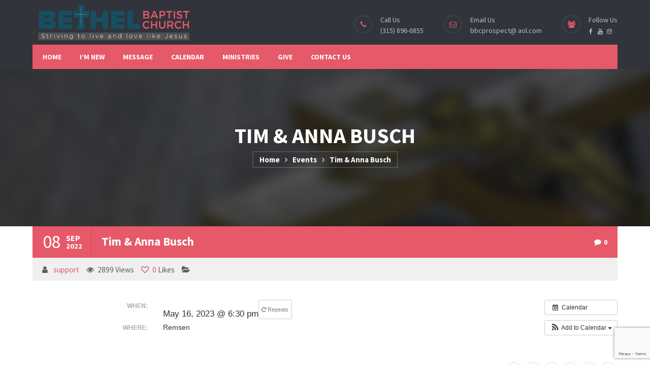

--- FILE ---
content_type: text/html; charset=UTF-8
request_url: https://www.bbcprospect.com/event/tim-anna-busch/?instance_id=9443
body_size: 43106
content:
<!DOCTYPE html><html lang="en-US"><head><meta name="viewport" content="width=device-width, initial-scale=1" /><meta http-equiv="Content-Type" content="text/html; charset=UTF-8" /><link rel="preload" href="https://www.bbcprospect.com/wp-content/uploads/2020/04/slide1.jpg" as="image"><link media="all" href="https://www.bbcprospect.com/wp-content/cache/autoptimize/css/autoptimize_30f5ca520cc46533aa1430f7262bed7a.css" rel="stylesheet"><link media="screen" href="https://www.bbcprospect.com/wp-content/cache/autoptimize/css/autoptimize_8b384f89e13bb2d3b34a579e3faf9e70.css" rel="stylesheet"><title>Tim &#038; Anna Busch &#8211; BBC Prospect</title><meta name='robots' content='max-image-preview:large' /><link rel='dns-prefetch' href='//www.google.com' /><link rel='dns-prefetch' href='//cdn.jsdelivr.net' /><link rel='dns-prefetch' href='//fonts.googleapis.com' /><link href='https://www.gstatic.com' rel='preconnect' /><link href='https://www.facebook.com' rel='preconnect' /><link href='https://www.google.com' rel='preconnect' /><link rel="alternate" type="application/rss+xml" title="BBC Prospect &raquo; Feed" href="https://www.bbcprospect.com/feed/" /><link rel="alternate" type="application/rss+xml" title="BBC Prospect &raquo; Comments Feed" href="https://www.bbcprospect.com/comments/feed/" /><link rel="alternate" title="oEmbed (JSON)" type="application/json+oembed" href="https://www.bbcprospect.com/wp-json/oembed/1.0/embed?url=https%3A%2F%2Fwww.bbcprospect.com%2Fevent%2Ftim-anna-busch%2F" /><link rel="alternate" title="oEmbed (XML)" type="text/xml+oembed" href="https://www.bbcprospect.com/wp-json/oembed/1.0/embed?url=https%3A%2F%2Fwww.bbcprospect.com%2Fevent%2Ftim-anna-busch%2F&#038;format=xml" /><link rel='stylesheet' id='godgrace-google-fonts-css' href='//fonts.googleapis.com/css?family=Source+Sans+Pro%3A400%2C400italic%2C700%2C700italic%7CSource+Sans+Pro%3A700%7CSource+Sans+Pro%3A700%7CSource+Sans+Pro%3A700%7CSource+Sans+Pro%3A700&#038;subset=latin%2Clatin-ext&#038;ver=1.19' type='text/css' media='all' /><link rel='stylesheet' id='a3a3_lazy_load-css' href='//www.bbcprospect.com/wp-content/uploads/sass/a3_lazy_load.min.css' type='text/css' media='all' /> <script type="text/javascript" src="https://www.bbcprospect.com/?ai1ec_render_js=event.js&amp;is_backend=false&amp;ver=3.0.0" id="ai1ec_requirejs-js"></script> <script type="text/javascript" src="https://www.bbcprospect.com/wp-includes/js/jquery/jquery.min.js" id="jquery-core-js"></script> <link rel="https://api.w.org/" href="https://www.bbcprospect.com/wp-json/" /><link rel="EditURI" type="application/rsd+xml" title="RSD" href="https://www.bbcprospect.com/xmlrpc.php?rsd" /><meta name="generator" content="WordPress 6.9" /><link rel="canonical" href="https://www.bbcprospect.com/event/tim-anna-busch/" /><link rel='shortlink' href='https://www.bbcprospect.com/?p=6421' /><meta property="og:url" content="https://www.bbcprospect.com/event/tim-anna-busch/?instance_id=9443" /><meta property="og:title" content="Tim &amp; Anna Busch (2023-05-16)" /><meta property="og:type" content="article" /><meta property="og:description" content="" /><meta property="og:image" content="" /><meta name="twitter:card" content="summary" /><meta name="twitter:title" content="Tim &amp; Anna Busch (2023-05-16)" /><meta name="twitter:description" content="No data" /><meta name="twitter:image" content="" /><meta property="og:site_name" content="BBC Prospect"/><meta property="og:image" content="https://www.bbcprospect.com/wp-includes/images/media/default.svg"/><meta property="og:url" content="https://www.bbcprospect.com/event/tim-anna-busch/"/><meta property="og:title" content="Tim &#038; Anna Busch"/><meta property="og:description" content="         Cale dar Add to Cale dar Add to Timely Cale dar Add to Google Add to Outlook Add to Apple Cale dar Add to other cale dar Export to XML Whe : May 16, 2023 @ 6:30 pm Repeats 2023-05-16T18:30:00-04:00 2023-05-16T18:45:00-04:00 Where: Remse"/><meta property="og:type" content="article"/><meta name="generator" content="Powered by WPBakery Page Builder - drag and drop page builder for WordPress."/><meta name="generator" content="Powered by Slider Revolution 5.4.8.3 - responsive, Mobile-Friendly Slider Plugin for WordPress with comfortable drag and drop interface." /><link rel="icon" href="https://www.bbcprospect.com/wp-content/uploads/2025/01/cropped-bbc-prospect-favicon-32x32.png" sizes="32x32" /><link rel="icon" href="https://www.bbcprospect.com/wp-content/uploads/2025/01/cropped-bbc-prospect-favicon-192x192.png" sizes="192x192" /><link rel="apple-touch-icon" href="https://www.bbcprospect.com/wp-content/uploads/2025/01/cropped-bbc-prospect-favicon-180x180.png" /><meta name="msapplication-TileImage" content="https://www.bbcprospect.com/wp-content/uploads/2025/01/cropped-bbc-prospect-favicon-270x270.png" /> <script type="text/javascript">function setREVStartSize(e){									
						try{ e.c=jQuery(e.c);var i=jQuery(window).width(),t=9999,r=0,n=0,l=0,f=0,s=0,h=0;
							if(e.responsiveLevels&&(jQuery.each(e.responsiveLevels,function(e,f){f>i&&(t=r=f,l=e),i>f&&f>r&&(r=f,n=e)}),t>r&&(l=n)),f=e.gridheight[l]||e.gridheight[0]||e.gridheight,s=e.gridwidth[l]||e.gridwidth[0]||e.gridwidth,h=i/s,h=h>1?1:h,f=Math.round(h*f),"fullscreen"==e.sliderLayout){var u=(e.c.width(),jQuery(window).height());if(void 0!=e.fullScreenOffsetContainer){var c=e.fullScreenOffsetContainer.split(",");if (c) jQuery.each(c,function(e,i){u=jQuery(i).length>0?u-jQuery(i).outerHeight(!0):u}),e.fullScreenOffset.split("%").length>1&&void 0!=e.fullScreenOffset&&e.fullScreenOffset.length>0?u-=jQuery(window).height()*parseInt(e.fullScreenOffset,0)/100:void 0!=e.fullScreenOffset&&e.fullScreenOffset.length>0&&(u-=parseInt(e.fullScreenOffset,0))}f=u}else void 0!=e.minHeight&&f<e.minHeight&&(f=e.minHeight);e.c.closest(".rev_slider_wrapper").css({height:f})					
						}catch(d){console.log("Failure at Presize of Slider:"+d)}						
					};</script> <style type="text/css" id="wp-custom-css">.godgrace_main_container.godgrace_site_content {
    padding-top: 0;
    padding-bottom: 0;
}

.footer ul {
    padding: 95px 0 0 0;
    margin: 0;
}


body.home .tp-loader.spinner3 {
	display: none;
}

body.home #rev_slider_5_1_wrapper {
    background-repeat: no-repeat;
    background-image: url(https://www.bbcprospect.com/wp-content/uploads/2020/04/slide1.jpg) !important;
    background-size: cover !important;
    background-position: center center !important;
    opacity: 1 !important;
    visibility: inherit !important;
    z-index: 20;
}

@media only screen and (max-width: 979px) {
	body.home #rev_slider_5_1_wrapper {
		z-index: 0;
	}
}</style><noscript><style>.wpb_animate_when_almost_visible { opacity: 1; }</style></noscript> <script src="https://js.churchcenter.com/modal/v1"></script> </head><body class="wp-singular ai1ec_event-template-default single single-ai1ec_event postid-6421 wp-theme-god-grace wp-child-theme-god-grace-child-theme godgrace_no_boxed godgrace_stickyOn pf_ contactbarOn wpb-js-composer js-comp-ver-6.4.0 vc_responsive"><div class="godgrace_containers_holder "><div class="godgrace_main_container godgrace_header_main_container"><div class="godgrace_header" id="godgrace_header"><div id="godgrace_Header"><div class="godgrace_logo_menu_header" id="mainHeader"><div class="godgrace_logo_menu_holder"><div class="godgrace_container" data-max-width="1180" data-site-width="90" ><div class="godgrace_nav"><div class="godgrace_logo_section"><div class="godgrace_logo"><div class="godgrace_logo_image"> <a href="https://www.bbcprospect.com/" title="BBC Prospect"> <img class="godgrace-std-logo" style="max-width:320px;" src="https://www.bbcprospect.com/wp-content/uploads/2020/04/logo.png" alt="BBC Prospect" /> </a></div><div class="clear"></div></div><div class="godgrace_logo_right_holder"><div class="godgrace_contactbar"><div class="godgrace_contactbar_content"><div class="godgrace_contactbar_call godgrace_contactbar_list"> <span class="godgrace_contactbar_icon"><i class="fa fa-phone"></i></span> <span class="godgrace_contactbar_title">Call Us</span> <span class="godgrace_contactbar_subtitle">(315) 896-6855 </span></div><div class="godgrace_contactbar_call godgrace_contactbar_list"> <span class="godgrace_contactbar_icon"><i class="fa fa-envelope-o"></i></span> <span class="godgrace_contactbar_title">Email Us</span> <span class="godgrace_contactbar_subtitle"><a href="mailto:bbcprospect@ aol.com">bbcprospect@ aol.com</a></span></div><div class="godgrace_contactbar_call godgrace_contactbar_list godgrace_contactbar_list_socialmedia"> <span class="godgrace_contactbar_icon"><i class="fa fa-users"></i></span> <span class="godgrace_contactbar_title">Follow Us</span><div class="godgrace_contactbar_subtitle"><ul class="godgrace_contactbar_socials"><li class="godgrace_sm_ic"><a href="https://facebook.com/BBCProspect"  target="_blank"  title=""  ><i class="fa fa-facebook"></i></a></li><li class="godgrace_sm_ic"><a href="https://www.youtube.com/channel/UCzCIvVyTGesB3Gw4dTzRDGg"  target="_blank"  title=""  ><i class="fa fa-youtube"></i></a></li><li class="godgrace_sm_ic"><a href="https://www.instagram.com/prospect.bethel.baptist/"  target="_blank"  title=""  ><i class="fa fa-instagram"></i></a></li></ul><div class="clear"></div></div></div></div><div class="godgrace_contactbar_content_mobile"><div class="godgrace_contactbar_content_mobile_btn"> <span><i class="fa fa-plus"></i></span></div><div class="godgrace_contactbar_content_mobile_wrap"><div class="godgrace_contactbar_content_mobile_holder"> <span class="godgrace_contactbar_icon_mobile"><i class="fa fa-phone godgrace_cbar_mobileicon"></i>(315) 896-6855 </span> <span class="godgrace_contactbar_icon_mobile"><i class="fa fa-envelope-o"></i><a href="mailto:bbcprospect@ aol.com">bbcprospect@ aol.com</a></span><div class="godgrace_contactbar_icon_mobile godgrace_contactbar_icon_mobile_social"><i class="fa fa-users"></i><ul class="godgrace_contactbar_socials"><li class="godgrace_sm_ic"><a href="https://facebook.com/BBCProspect"  target="_blank"  title=""  ><i class="fa fa-facebook"></i></a></li><li class="godgrace_sm_ic"><a href="https://www.youtube.com/channel/UCzCIvVyTGesB3Gw4dTzRDGg"  target="_blank"  title=""  ><i class="fa fa-youtube"></i></a></li><li class="godgrace_sm_ic"><a href="https://www.instagram.com/prospect.bethel.baptist/"  target="_blank"  title=""  ><i class="fa fa-instagram"></i></a></li></ul><div class="clear"></div></div></div></div></div><div class="clear"></div></div><div class="clear"></div></div></div><div class="clear"></div><div class="godgrace_main_nav"><ul id="menu-main-menu" class="godgrace_top_nav"><li id="menu-item-5679" class="menu-item menu-item-type-post_type menu-item-object-page menu-item-home menu-item-5679"><a href="https://www.bbcprospect.com/"><span>Home</span></a></li><li id="menu-item-5493" class="menu-item menu-item-type-post_type menu-item-object-page menu-item-has-children menu-item-5493"><a href="https://www.bbcprospect.com/im-new/"><span>I’m New</span></a><ul class="sub-menu"><li id="menu-item-5499" class="menu-item menu-item-type-post_type menu-item-object-page menu-item-5499"><a href="https://www.bbcprospect.com/about-us/"><span>About Us</span></a></li><li id="menu-item-5829" class="menu-item menu-item-type-post_type menu-item-object-page menu-item-5829"><a href="https://www.bbcprospect.com/our-pastor/"><span>Our Pastor</span></a></li><li id="menu-item-5501" class="menu-item menu-item-type-post_type menu-item-object-page menu-item-5501"><a href="https://www.bbcprospect.com/articles-of-faith/"><span>Articles of Faith</span></a></li><li id="menu-item-5502" class="menu-item menu-item-type-custom menu-item-object-custom menu-item-5502"><a target="_blank" href="https://www.bbcprospect.com/wp-content/uploads/2024/05/Constitution-Bylaws_-2024.pdf"><span>Church Constitution</span></a></li></ul></li><li id="menu-item-5661" class="menu-item menu-item-type-post_type menu-item-object-page menu-item-5661"><a href="https://www.bbcprospect.com/podcast/"><span>Message</span></a></li><li id="menu-item-6121" class="menu-item menu-item-type-custom menu-item-object-custom menu-item-has-children menu-item-6121"><a href="#"><span>Calendar</span></a><ul class="sub-menu"><li id="menu-item-5565" class="menu-item menu-item-type-post_type menu-item-object-page menu-item-5565"><a href="https://www.bbcprospect.com/calendar/"><span>Church Calendar</span></a></li><li id="menu-item-5503" class="menu-item menu-item-type-post_type menu-item-object-page menu-item-5503"><a href="https://www.bbcprospect.com/building-use/"><span>Building Use</span></a></li></ul></li><li id="menu-item-5496" class="menu-item menu-item-type-custom menu-item-object-custom menu-item-has-children menu-item-5496"><a href="#"><span>Ministries</span></a><ul class="sub-menu"><li id="menu-item-6164" class="menu-item menu-item-type-post_type menu-item-object-page menu-item-6164"><a href="https://www.bbcprospect.com/bethel-kids/"><span>Bethel Kids</span></a></li><li id="menu-item-5828" class="menu-item menu-item-type-post_type menu-item-object-page menu-item-5828"><a href="https://www.bbcprospect.com/youth/"><span>Youth</span></a></li><li id="menu-item-5508" class="menu-item menu-item-type-post_type menu-item-object-page menu-item-5508"><a href="https://www.bbcprospect.com/lifegroup/"><span>LIFEGROUP</span></a></li></ul></li><li id="menu-item-5497" class="menu-item menu-item-type-post_type menu-item-object-page menu-item-5497"><a href="https://www.bbcprospect.com/give/"><span>Give</span></a></li><li id="menu-item-5498" class="menu-item menu-item-type-post_type menu-item-object-page menu-item-5498"><a href="https://www.bbcprospect.com/contact/"><span>Contact Us</span></a></li></ul> <span class="godgrace_nodonate_btn">&nbsp;</span><div class="clear"></div><div id="godgrace_mobi_nav"><div id="godgrace_mobi_nav_btn"><span><i class="fa fa-bars"></i></span></div><div class="clear"></div></div></div><div class="clear"></div></div><div class="clear"></div></div></div></div></div></div><div class="clear"></div><div id="godgrace_sub_header" class="godgrace_sub_header"><div class="godgrace_sub_header_bg"></div><div class="godgrace_container godgrace_css_transition"><div class="godgrace_sub_header_title">Tim &#038; Anna Busch</div><div class="clear"></div><div class="godgrace_breadcrumbs_container"><div class="godgrace_breadcrumbs"><a href="https://www.bbcprospect.com/" title="BBC Prospect" class="godgrace-bc-trail-begin">Home</a> <span class="godgrace_bc_sep"><i class="fa fa-angle-right"></i></span> <a href="https://www.bbcprospect.com/event/" title="Events">Events</a> <span class="godgrace_bc_sep"><i class="fa fa-angle-right"></i></span> <span class="godgrace-bc-trail-end">Tim &#038; Anna Busch</span><div class="clear"></div></div></div></div></div></div><div class="godgrace_main_container godgrace_site_content godgrace_css_transition" ><div class="godgrace_container godgrace-layout-full-width godgrace_post_sidebar_page" ><div class="godgrace_column godgrace_custom_two_third"><section><div id="godgrace-item-entries" class="godgrace_row"><article class="post-entry godgrace_blog_post godgrace_no_pf_icon post-6421 ai1ec_event type-ai1ec_event status-publish hentry" ><div class="godgrace_column_gap"><div class="godgrace_pf_no_thumb"><div class="godgrace_post_content"><div class="godgrace_post_content_block"><div class="godgrace_post_title_meta"><div class="godgrace_post_title_section "><div class="godgrace_post_date"><div class="godgrace_post_date_holder"> <span class="godgrace_post_date_day">08</span> <span class="godgrace_post_date_month">Sep</span> <span class="godgrace_post_date_year">2022</span><div class="clear"></div></div></div><div class="godgrace_post_title"><h1>Tim &#038; Anna Busch</h1></div> <span class="godgrace_post_meta_comments"><a href="https://www.bbcprospect.com/event/tim-anna-busch/#respond"><i class="fa fa-comment"></i>0 </a> </span><div class="clear"></div></div><div class="godgrace_post_meta"><ul><li class="godgrace_post_meta_date"><i class="fa fa-clock-o"></i>September 8, 2022</li><li class="godgrace_post_meta_author"><i class="fa fa-user"></i><a href="https://www.bbcprospect.com/author/support/">support</a></li><li class="godgrace_post_meta_views"><i class="fa fa-eye"></i>2899 <span class="likeviewshide">Views</span></li><li class="godgrace_post_meta_likes"><i class="fa fa-heart-o"></i><a href="#" class="godgrace-love " data-id="6421"><span><i class="fa fa-heart-o"></i><i class="fa fa-heart"></i></span><span class="label">0</span></a> <span class="likeviewshide">Likes</span></li><li class="godgrace_post_meta_cats"><i class="fa fa-folder-open"></i></li></ul><div class="clear"></div></div><div class="clear"></div></div><div class="godgrace_post_text"><div class="godgrace_post_summary"><div class="godgrace_post_summary_text"><div class="timely ai1ec-single-event
 ai1ec-event-id-6421
 ai1ec-event-instance-id-9443
 "> <a id="ai1ec-event"></a><div class="ai1ec-actions"><div class="ai1ec-btn-group-vertical ai1ec-clearfix"> <a class="ai1ec-calendar-link ai1ec-btn ai1ec-btn-default ai1ec-btn-sm
 ai1ec-tooltip-trigger "
 href="https://www.bbcprospect.com/calendar/" 
 data-placement="left"
 title="View all events"> <i class="ai1ec-fa ai1ec-fa-calendar ai1ec-fa-fw"></i> <span class="ai1ec-hidden-xs">Calendar</span> </a></div><div class="ai1ec-btn-group-vertical ai1ec-clearfix"><div class="ai1ec-subscribe-dropdown ai1ec-dropdown ai1ec-btn
 ai1ec-btn-default ai1ec-btn-sm"> <span role="button" class="ai1ec-dropdown-toggle ai1ec-subscribe"
 data-toggle="ai1ec-dropdown"> <i class="ai1ec-fa ai1ec-icon-rss ai1ec-fa-lg ai1ec-fa-fw"></i> <span class="ai1ec-hidden-xs"> Add to Calendar <span class="ai1ec-caret"></span> </span> </span><ul class="ai1ec-dropdown-menu ai1ec-pull-right" role="menu"><li> <a class="ai1ec-tooltip-trigger ai1ec-tooltip-auto" target="_blank"
 data-placement="left" title="Copy this URL for your own Timely calendar or click to add to your rich-text calendar"
 href="http&#x3A;&#x2F;&#x2F;www.bbcprospect.com&#x2F;&#x3F;plugin&#x3D;all-in-one-event-calendar&amp;controller&#x3D;ai1ec_exporter_controller&amp;action&#x3D;export_events&amp;ai1ec_post_ids&#x3D;6421"> <i class="ai1ec-fa ai1ec-fa-lg ai1ec-fa-fw ai1ec-icon-timely"></i> Add to Timely Calendar </a></li><li> <a class="ai1ec-tooltip-trigger ai1ec-tooltip-auto" target="_blank"
 data-placement="left" title="Subscribe to this calendar in your Google Calendar"
 href="https://www.google.com/calendar/render?cid=http&#x25;3A&#x25;2F&#x25;2Fwww.bbcprospect.com&#x25;2F&#x25;3Fplugin&#x25;3Dall-in-one-event-calendar&#x25;26controller&#x25;3Dai1ec_exporter_controller&#x25;26action&#x25;3Dexport_events&#x25;26ai1ec_post_ids&#x25;3D6421&#x25;26no_html&#x25;3Dtrue&#x25;26&#x25;26"> <i class="ai1ec-fa ai1ec-icon-google ai1ec-fa-lg ai1ec-fa-fw"></i> Add to Google </a></li><li> <a class="ai1ec-tooltip-trigger ai1ec-tooltip-auto" target="_blank"
 data-placement="left" title="Subscribe to this calendar in MS Outlook"
 href="webcal&#x3A;&#x2F;&#x2F;www.bbcprospect.com&#x2F;&#x3F;plugin&#x3D;all-in-one-event-calendar&amp;controller&#x3D;ai1ec_exporter_controller&amp;action&#x3D;export_events&amp;ai1ec_post_ids&#x3D;6421&amp;no_html&#x3D;true"> <i class="ai1ec-fa ai1ec-icon-windows ai1ec-fa-lg ai1ec-fa-fw"></i> Add to Outlook </a></li><li> <a class="ai1ec-tooltip-trigger ai1ec-tooltip-auto" target="_blank"
 data-placement="left" title="Subscribe to this calendar in Apple Calendar/iCal"
 href="webcal&#x3A;&#x2F;&#x2F;www.bbcprospect.com&#x2F;&#x3F;plugin&#x3D;all-in-one-event-calendar&amp;controller&#x3D;ai1ec_exporter_controller&amp;action&#x3D;export_events&amp;ai1ec_post_ids&#x3D;6421&amp;no_html&#x3D;true"> <i class="ai1ec-fa ai1ec-icon-apple ai1ec-fa-lg ai1ec-fa-fw"></i> Add to Apple Calendar </a></li><li> <a class="ai1ec-tooltip-trigger ai1ec-tooltip-auto"
 data-placement="left" title="Subscribe to this calendar in another plain-text calendar"
 href="http&#x3A;&#x2F;&#x2F;www.bbcprospect.com&#x2F;&#x3F;plugin&#x3D;all-in-one-event-calendar&amp;controller&#x3D;ai1ec_exporter_controller&amp;action&#x3D;export_events&amp;ai1ec_post_ids&#x3D;6421&amp;no_html&#x3D;true"> <i class="ai1ec-fa ai1ec-icon-calendar ai1ec-fa-fw"></i> Add to other calendar </a></li><li> <a class="ai1ec-tooltip-trigger ai1ec-tooltip-auto"
 data-placement="left" title=""
 href="http&#x3A;&#x2F;&#x2F;www.bbcprospect.com&#x2F;&#x3F;plugin&#x3D;all-in-one-event-calendar&amp;controller&#x3D;ai1ec_exporter_controller&amp;action&#x3D;export_events&amp;ai1ec_post_ids&#x3D;6421&xml=true"> <i class="ai1ec-fa ai1ec-fa-file-text ai1ec-fa-lg ai1ec-fa-fw"></i> Export to XML </a></li></ul></div></div></div><div class="ai1ec-event-details ai1ec-clearfix"><div class="ai1ec-time ai1ec-row"><div class="ai1ec-field-label ai1ec-col-sm-3">When:</div><div class="ai1ec-field-value ai1ec-col-sm-9 dt-duration"> May 16, 2023 @ 6:30 pm<div class="ai1ec-recurrence ai1ec-btn-group"> <button class="ai1ec-btn ai1ec-btn-default ai1ec-btn-xs
 ai1ec-tooltip-trigger ai1ec-disabled ai1ec-text-muted"
 data-html="true"
 title="September&amp;nbsp&#x3B;13,&amp;nbsp&#x3B;2022&#x0A;September&amp;nbsp&#x3B;20,&amp;nbsp&#x3B;2022&#x0A;September&amp;nbsp&#x3B;27,&amp;nbsp&#x3B;2022&#x0A;October&amp;nbsp&#x3B;4,&amp;nbsp&#x3B;2022&#x0A;October&amp;nbsp&#x3B;11,&amp;nbsp&#x3B;2022&#x0A;October&amp;nbsp&#x3B;18,&amp;nbsp&#x3B;2022&#x0A;October&amp;nbsp&#x3B;25,&amp;nbsp&#x3B;2022&#x0A;November&amp;nbsp&#x3B;1,&amp;nbsp&#x3B;2022&#x0A;November&amp;nbsp&#x3B;8,&amp;nbsp&#x3B;2022&#x0A;November&amp;nbsp&#x3B;15,&amp;nbsp&#x3B;2022&#x0A;November&amp;nbsp&#x3B;22,&amp;nbsp&#x3B;2022&#x0A;November&amp;nbsp&#x3B;29,&amp;nbsp&#x3B;2022&#x0A;December&amp;nbsp&#x3B;6,&amp;nbsp&#x3B;2022&#x0A;December&amp;nbsp&#x3B;13,&amp;nbsp&#x3B;2022&#x0A;December&amp;nbsp&#x3B;20,&amp;nbsp&#x3B;2022&#x0A;December&amp;nbsp&#x3B;27,&amp;nbsp&#x3B;2022&#x0A;January&amp;nbsp&#x3B;3,&amp;nbsp&#x3B;2023&#x0A;January&amp;nbsp&#x3B;10,&amp;nbsp&#x3B;2023&#x0A;January&amp;nbsp&#x3B;17,&amp;nbsp&#x3B;2023&#x0A;January&amp;nbsp&#x3B;24,&amp;nbsp&#x3B;2023&#x0A;January&amp;nbsp&#x3B;31,&amp;nbsp&#x3B;2023&#x0A;February&amp;nbsp&#x3B;7,&amp;nbsp&#x3B;2023&#x0A;February&amp;nbsp&#x3B;14,&amp;nbsp&#x3B;2023&#x0A;February&amp;nbsp&#x3B;21,&amp;nbsp&#x3B;2023&#x0A;February&amp;nbsp&#x3B;28,&amp;nbsp&#x3B;2023&#x0A;March&amp;nbsp&#x3B;7,&amp;nbsp&#x3B;2023&#x0A;March&amp;nbsp&#x3B;14,&amp;nbsp&#x3B;2023&#x0A;March&amp;nbsp&#x3B;21,&amp;nbsp&#x3B;2023&#x0A;March&amp;nbsp&#x3B;28,&amp;nbsp&#x3B;2023&#x0A;April&amp;nbsp&#x3B;4,&amp;nbsp&#x3B;2023&#x0A;April&amp;nbsp&#x3B;11,&amp;nbsp&#x3B;2023&#x0A;April&amp;nbsp&#x3B;18,&amp;nbsp&#x3B;2023&#x0A;April&amp;nbsp&#x3B;25,&amp;nbsp&#x3B;2023&#x0A;May&amp;nbsp&#x3B;2,&amp;nbsp&#x3B;2023&#x0A;May&amp;nbsp&#x3B;9,&amp;nbsp&#x3B;2023&#x0A;May&amp;nbsp&#x3B;16,&amp;nbsp&#x3B;2023&#x0A;May&amp;nbsp&#x3B;23,&amp;nbsp&#x3B;2023&#x0A;May&amp;nbsp&#x3B;30,&amp;nbsp&#x3B;2023&#x0A;June&amp;nbsp&#x3B;6,&amp;nbsp&#x3B;2023&#x0A;June&amp;nbsp&#x3B;13,&amp;nbsp&#x3B;2023&#x0A;June&amp;nbsp&#x3B;20,&amp;nbsp&#x3B;2023&#x0A;June&amp;nbsp&#x3B;27,&amp;nbsp&#x3B;2023"> <i class="ai1ec-fa ai1ec-fa-repeat"></i> Repeats </button></div></div><div class="ai1ec-hidden dt-start">2023-05-16T18:30:00-04:00</div><div class="ai1ec-hidden dt-end">2023-05-16T18:45:00-04:00</div></div><div class="ai1ec-location ai1ec-row"><div class="ai1ec-field-label ai1ec-col-sm-3">Where:</div><div class="ai1ec-field-value ai1ec-col-sm-9 p-location"> Remsen<br /></div></div></div></div><footer class="timely ai1ec-event-footer"></footer><div class="clear"></div><div class="clear"></div></div></div><div class="clear"></div><div class="godgrace_post_bottom_meta"><div class="swmsc_post_share_links godgrace-share-id-box-6421"><ul class="swmsc_post_share_icons_list"><li class="s_twitter"><a href="http://twitter.com/share?text=Tim+%26%23038%3B+Anna+Busch&amp;url=https%3A%2F%2Fwww.bbcprospect.com%2Fevent%2Ftim-anna-busch%2F" target="_blank" title="Share on Twitter" class="tipUp"><i class="fa fa-twitter"></i></a></li><li class="s_facebook"><a href="http://www.facebook.com/share.php?u=https%3A%2F%2Fwww.bbcprospect.com%2Fevent%2Ftim-anna-busch%2F&amp;t=Tim+%26%23038%3B+Anna+Busch" target="_blank" title="Share on Facebook" class="tipUp"><i class="fa fa-facebook"></i></a></li><li class="s_google"><a title="Share on Google+" rel="external" href="https://plusone.google.com/_/+1/confirm?url=https%3A%2F%2Fwww.bbcprospect.com%2Fevent%2Ftim-anna-busch%2F" target="_blank" class="tipUp"><i class="fa fa-google-plus"></i></a></li><li class="s_pinterest"><a href="http://pinterest.com/pin/create/button/?url=https%3A%2F%2Fwww.bbcprospect.com%2Fevent%2Ftim-anna-busch%2F&amp;media=&amp;description=%3Cdiv+class%3D%22timely+ai1ec-excerpt%22%3E%0A%09%3Cdiv+class%3D%22ai1ec-time%22%3E%0A%09%09%3Cstrong%3EWhen%3A%3C%2Fstrong%3E%0A%09%09September+13%2C+2022+%40+6%3A30+pm%0A%09%3C%2F" target="_blank" title="Share on Pinterest" class="tipUp"><i class="fa fa-pinterest"></i></a></li><li class="s_linkedin"><a title="Share on LinkedIn" rel="external" href="http://www.linkedin.com/shareArticle?mini=true&amp;url=https%3A%2F%2Fwww.bbcprospect.com%2Fevent%2Ftim-anna-busch%2F&amp;title=Tim+%26%23038%3B+Anna+Busch&amp;summary=%3Cdiv+class%3D%22timely+ai1ec-excerpt%22%3E%0A%09%3Cdiv+class%3D%22ai1ec-time%22%3E%0A%09%09%3Cstrong%3EWhen%3A%3C%2Fstrong%3E%0A%09%09September+13%2C+2022+%40+6%3A30+pm%0A%09%3C%2F&amp;source=https://www.bbcprospect.com/" target="_blank" class="tipUp"><i class="fa fa-linkedin"></i></a></li><li class="s_tumblr"><a title="Share on Tumblr" rel="external" href="http://www.tumblr.com/share/link?url=https%3A%2F%2Fwww.bbcprospect.com%2Fevent%2Ftim-anna-busch%2F&amp;name=Tim+%26%23038%3B+Anna+Busch&amp;description=%3Cdiv+class%3D%22timely+ai1ec-excerpt%22%3E%0A%09%3Cdiv+class%3D%22ai1ec-time%22%3E%0A%09%09%3Cstrong%3EWhen%3A%3C%2Fstrong%3E%0A%09%09September+13%2C+2022+%40+6%3A30+pm%0A%09%3C%2F" target="_blank" class="tipUp"><i class="fa fa-tumblr"></i></a></li></ul><div class="clear"></div></div><div class="clear"></div></div><div class="clear"></div></div><div class="clear"></div></div></div><div class="clear"></div></div></div><div class="clear"></div></article></div></section><div class="godgrace_post_single_pagination godgrace_post_inner_bg"><div class="godgrace_pp_prev godgrace_next_prev_box"> <a href="https://www.bbcprospect.com/event/kip-patty-cristman/"><div class="godgrace_pp_arrow"> <i class="fa fa-angle-left"></i></div><div class="godgrace_pp_link"> <span class="godgrace_pp_link_title">Kip &#038; Patty Cristman</span></div> </a></div><div class="godgrace_pp_view_all"> <a href="#"  ><span title="View All" class="godgrace_tooltip"><i class="fa fa-list-ul"></i></span></a></div><div class="godgrace_pp_next godgrace_next_prev_box"> <a href="https://www.bbcprospect.com/event/peter-teri-arthur/"><div class="godgrace_pp_arrow"> <i class="fa fa-angle-right"></i></div><div class="godgrace_pp_link"> <span class="godgrace_pp_link_title">Peter &#038; Teri Arthur</span></div> </a></div><div class="clear"></div></div><div class="godgrace_single_section"><div class="clear"></div><div class="clear"></div></div><div class="clear"></div></div></div><div class="clear"></div></div></div><div class="godgrace_main_container fwidget_container"><footer class="footer godgrace_css_transition" id="footer"><div class="godgrace_footer_contact_bar"><div class="godgrace_container"><div class="godgrace_footer_contact_bar_holder"><div class="godgrace_row"><div class="godgrace_column godgrace_column3"><div class="godgrace_column_gap"> <span class="godgrace_footer_cb_icon"><i class="fa fa-map-marker"></i></span> <span class="godgrace_footer_cb_title">CHURCH ADDRESS</span> <span class="godgrace_footer_cb_text">215 Church St, Prospect, NY 13435</span></div></div><div class="godgrace_column godgrace_column3 godgrace_footer_cb_10 godgrace_footer_cb_opacity"><div class="godgrace_column_gap"> <span class="godgrace_footer_cb_icon"><i class="fa fa-phone"></i></span> <span class="godgrace_footer_cb_title">PHONE AND EMAIL</span> <span class="godgrace_footer_cb_text">(315) 896-6855 <br />bbcprospect [at] aol [dot] com</span></div></div><div class="godgrace_column godgrace_column3 godgrace_footer_cb_30 godgrace_footer_cb_opacity"><div class="godgrace_column_gap"> <span class="godgrace_footer_cb_icon"><i class="fa fa-clock-o"></i></span> <span class="godgrace_footer_cb_title">SERVICE TIMES</span> <span class="godgrace_footer_cb_text">Sunday School 9am <br>Church Service 10am &amp; 6pm</span></div></div><div class="clear"></div></div><div class="clear"></div></div><div class="clear"></div></div><div class="clear"></div></div><div class="clear"></div><div class="godgrace_container"><div class="godgrace_large_footer godgrace_row"><div class='godgrace_column godgrace_column3'><div class="godgrace_column_gap"><div id="block-9" class="widget widget_block widget_media_gallery"><div class="godgrace_footer_widget"><div class="godgrace_widget_content"><figure class="wp-block-gallery has-nested-images columns-2 is-cropped wp-block-gallery-1 is-layout-flex wp-block-gallery-is-layout-flex"></figure><div class="clear"></div></div></div></div><div id="block-27" class="widget widget_block"><div class="godgrace_footer_widget"><div class="godgrace_widget_content"><h2 class="wp-block-heading has-text-align-center">Upcoming Events</h2><div class="clear"></div></div></div></div><div id="block-11" class="widget widget_block widget_media_image"><div class="godgrace_footer_widget"><div class="godgrace_widget_content"><figure class="wp-block-image size-large"><img loading="lazy" decoding="async" width="1024" height="576" src="//www.bbcprospect.com/wp-content/plugins/a3-lazy-load/assets/images/lazy_placeholder.gif" data-lazy-type="image" data-src="https://www.bbcprospect.com/wp-content/uploads/2024/09/Quiet-Room-1-1024x576.png" alt="" class="lazy lazy-hidden wp-image-7198" srcset="" data-srcset="https://www.bbcprospect.com/wp-content/uploads/2024/09/Quiet-Room-1-1024x576.png 1024w, https://www.bbcprospect.com/wp-content/uploads/2024/09/Quiet-Room-1-300x169.png 300w, https://www.bbcprospect.com/wp-content/uploads/2024/09/Quiet-Room-1-768x432.png 768w, https://www.bbcprospect.com/wp-content/uploads/2024/09/Quiet-Room-1-1536x864.png 1536w, https://www.bbcprospect.com/wp-content/uploads/2024/09/Quiet-Room-1.png 1920w" sizes="auto, (max-width: 1024px) 100vw, 1024px" /><noscript><img loading="lazy" decoding="async" width="1024" height="576" src="https://www.bbcprospect.com/wp-content/uploads/2024/09/Quiet-Room-1-1024x576.png" alt="" class="wp-image-7198" srcset="https://www.bbcprospect.com/wp-content/uploads/2024/09/Quiet-Room-1-1024x576.png 1024w, https://www.bbcprospect.com/wp-content/uploads/2024/09/Quiet-Room-1-300x169.png 300w, https://www.bbcprospect.com/wp-content/uploads/2024/09/Quiet-Room-1-768x432.png 768w, https://www.bbcprospect.com/wp-content/uploads/2024/09/Quiet-Room-1-1536x864.png 1536w, https://www.bbcprospect.com/wp-content/uploads/2024/09/Quiet-Room-1.png 1920w" sizes="auto, (max-width: 1024px) 100vw, 1024px" /></noscript></figure><div class="clear"></div></div></div></div><div id="block-36" class="widget widget_block widget_media_image"><div class="godgrace_footer_widget"><div class="godgrace_widget_content"><figure class="wp-block-image size-large"><img loading="lazy" decoding="async" width="1024" height="576" src="//www.bbcprospect.com/wp-content/plugins/a3-lazy-load/assets/images/lazy_placeholder.gif" data-lazy-type="image" data-src="https://www.bbcprospect.com/wp-content/uploads/2025/01/Student-Ministries-1024x576.png" alt="" class="lazy lazy-hidden wp-image-7323" srcset="" data-srcset="https://www.bbcprospect.com/wp-content/uploads/2025/01/Student-Ministries-1024x576.png 1024w, https://www.bbcprospect.com/wp-content/uploads/2025/01/Student-Ministries-300x169.png 300w, https://www.bbcprospect.com/wp-content/uploads/2025/01/Student-Ministries-768x432.png 768w, https://www.bbcprospect.com/wp-content/uploads/2025/01/Student-Ministries-1536x864.png 1536w, https://www.bbcprospect.com/wp-content/uploads/2025/01/Student-Ministries.png 1920w" sizes="auto, (max-width: 1024px) 100vw, 1024px" /><noscript><img loading="lazy" decoding="async" width="1024" height="576" src="https://www.bbcprospect.com/wp-content/uploads/2025/01/Student-Ministries-1024x576.png" alt="" class="wp-image-7323" srcset="https://www.bbcprospect.com/wp-content/uploads/2025/01/Student-Ministries-1024x576.png 1024w, https://www.bbcprospect.com/wp-content/uploads/2025/01/Student-Ministries-300x169.png 300w, https://www.bbcprospect.com/wp-content/uploads/2025/01/Student-Ministries-768x432.png 768w, https://www.bbcprospect.com/wp-content/uploads/2025/01/Student-Ministries-1536x864.png 1536w, https://www.bbcprospect.com/wp-content/uploads/2025/01/Student-Ministries.png 1920w" sizes="auto, (max-width: 1024px) 100vw, 1024px" /></noscript></figure><div class="clear"></div></div></div></div></div></div><div class='godgrace_column godgrace_column3'><div class="godgrace_column_gap"><div id="custom_html-4" class="widget_text widget widget_custom_html"><div class="widget_text godgrace_footer_widget"><div class="widget_text godgrace_widget_content"><h3><span>Facebook</span></h3><div class="clear"></div><div class="textwidget custom-html-widget"><iframe class="lazy lazy-hidden" data-lazy-type="iframe" data-src="https://www.facebook.com/plugins/page.php?href=https%3A%2F%2Fwww.facebook.com%2FBBCProspect&tabs=timeline&width=340&height=500&small_header=false&adapt_container_width=true&hide_cover=false&show_facepile=false&appId=1441867469475755" width="340" height="500" style="border:none;overflow:hidden" scrolling="no" frameborder="0" allowtransparency="true" allow="encrypted-media"></iframe><noscript><iframe src="https://www.facebook.com/plugins/page.php?href=https%3A%2F%2Fwww.facebook.com%2FBBCProspect&tabs=timeline&width=340&height=500&small_header=false&adapt_container_width=true&hide_cover=false&show_facepile=false&appId=1441867469475755" width="340" height="500" style="border:none;overflow:hidden" scrolling="no" frameborder="0" allowtransparency="true" allow="encrypted-media"></iframe></noscript></div><div class="clear"></div></div></div></div></div></div><div class='godgrace_column godgrace_column3'><div class="godgrace_column_gap"><div id="custom_html-3" class="widget_text widget widget_custom_html"><div class="widget_text godgrace_footer_widget"><div class="widget_text godgrace_widget_content"><h3><span>Location</span></h3><div class="clear"></div><div class="textwidget custom-html-widget"><iframe class="lazy lazy-hidden" data-lazy-type="iframe" data-src="https://maps.google.com/maps?f=q&amp;source=s_q&amp;hl=en&amp;geocode=&amp;q=Bethel+Baptist+Church,+215+Church+Street,+Prospect,+NY+13435,+United+States&amp;aq=0&amp;oq=+Bethel+Baptist+Church%E2%80%8E+215+Church+Street+Prospect,+NY+13435&amp;ie=UTF8&amp;hq=&amp;hnear=&amp;t=m&amp;ll=43.301649,-75.153544&amp;spn=0.007496,0.013733&amp;z=16&amp;output=embed" width="640" height="500" frameborder="0" marginwidth="0" marginheight="0" scrolling="no"></iframe><noscript><iframe src="https://maps.google.com/maps?f=q&amp;source=s_q&amp;hl=en&amp;geocode=&amp;q=Bethel+Baptist+Church,+215+Church+Street,+Prospect,+NY+13435,+United+States&amp;aq=0&amp;oq=+Bethel+Baptist+Church%E2%80%8E+215+Church+Street+Prospect,+NY+13435&amp;ie=UTF8&amp;hq=&amp;hnear=&amp;t=m&amp;ll=43.301649,-75.153544&amp;spn=0.007496,0.013733&amp;z=16&amp;output=embed" width="640" height="500" frameborder="0" marginwidth="0" marginheight="0" scrolling="no"></iframe></noscript></div><div class="clear"></div></div></div></div></div></div><div class="clear"></div></div></div><div class="clear"></div><div class="godgrace_small_footer"><div class="godgrace_container"><div class="godgrace_small_footer_holder"><div class="godgrace_footer_copyright left"><p><a href="https://www.ourchurch.com/church-website-design/" target="_blank">Website built by OurChurch.Com. Church Website Design</a><a href="https://www.ourchurch.com/church-marketing-strategies/" target="_blank"> and Marketing                                                                    <a href="https://www.ourchurch.com/best-church-websites-2020/bethel-baptist-church-prospect-ny/"><img src="https://www.ourchurch.com/best-church-websites-2020/wp-content/uploads/2020/01/best-church-websites-2020-300x225.png" alt="Congrats Bethel Baptist Church, Prospect, NY – Best Church Websites Award Winner!"></a></p><div class="clear"></div></div> <a id="godgrace_go_top_scroll_btn"><i class="fa fa-angle-up"></i></a><ul class="godgrace_small_footer_sm_icons right"><li class="godgrace_sm_ic"><a href="https://facebook.com/BBCProspect"  target="_blank"  title=""  ><i class="fa fa-facebook"></i></a></li><li class="godgrace_sm_ic"><a href="https://www.youtube.com/channel/UCzCIvVyTGesB3Gw4dTzRDGg"  target="_blank"  title=""  ><i class="fa fa-youtube"></i></a></li><li class="godgrace_sm_ic"><a href="https://www.instagram.com/prospect.bethel.baptist/"  target="_blank"  title=""  ><i class="fa fa-instagram"></i></a></li></ul><div class="clear"></div></div><div class="clear"></div></div></div></footer></div> <script type="speculationrules">{"prefetch":[{"source":"document","where":{"and":[{"href_matches":"/*"},{"not":{"href_matches":["/wp-*.php","/wp-admin/*","/wp-content/uploads/*","/wp-content/*","/wp-content/plugins/*","/wp-content/themes/god-grace-child-theme/*","/wp-content/themes/god-grace/*","/*\\?(.+)"]}},{"not":{"selector_matches":"a[rel~=\"nofollow\"]"}},{"not":{"selector_matches":".no-prefetch, .no-prefetch a"}}]},"eagerness":"conservative"}]}</script> <script type="text/javascript" id="contact-form-7-js-extra">var wpcf7 = {"apiSettings":{"root":"https://www.bbcprospect.com/wp-json/contact-form-7/v1","namespace":"contact-form-7/v1"}};
//# sourceURL=contact-form-7-js-extra</script> <script type="text/javascript" src="https://www.google.com/recaptcha/api.js?render=6Lfw3bkUAAAAANXLnnFOssfvOJYVa7aTYPlH0H0O&amp;ver=3.0" id="google-recaptcha-js"></script> <script type="text/javascript" id="wpcf7-recaptcha-js-extra">var wpcf7_recaptcha = {"sitekey":"6Lfw3bkUAAAAANXLnnFOssfvOJYVa7aTYPlH0H0O","actions":{"homepage":"homepage","contactform":"contactform"}};
//# sourceURL=wpcf7-recaptcha-js-extra</script> <script type="text/javascript" id="godgrace-theme-settings-js-extra">var godgrace_get_ajax_full_url = {"ajaxurl":"https://www.bbcprospect.com/wp-admin/admin-ajax.php"};
//# sourceURL=godgrace-theme-settings-js-extra</script> <script type="text/javascript" id="jquery-lazyloadxt-js-extra">var a3_lazyload_params = {"apply_images":"1","apply_videos":"1"};
//# sourceURL=jquery-lazyloadxt-js-extra</script> <script type="text/javascript" id="jquery-lazyloadxt-extend-js-extra">var a3_lazyload_extend_params = {"edgeY":"0","horizontal_container_classnames":""};
//# sourceURL=jquery-lazyloadxt-extend-js-extra</script> <script type="text/javascript" id="wp_slimstat-js-extra">var SlimStatParams = {"ajaxurl":"https://www.bbcprospect.com/wp-admin/admin-ajax.php","baseurl":"/","dnt":"noslimstat,ab-item","ci":"YTozOntzOjEyOiJjb250ZW50X3R5cGUiO3M6MTU6ImNwdDphaTFlY19ldmVudCI7czoxMDoiY29udGVudF9pZCI7aTo2NDIxO3M6NjoiYXV0aG9yIjtzOjc6InN1cHBvcnQiO30-.029c1097f6100ce244e9a94c41c72a02"};
//# sourceURL=wp_slimstat-js-extra</script> <script type="text/javascript" src="https://cdn.jsdelivr.net/wp/wp-slimstat/tags/4.8.8.1/wp-slimstat.min.js" id="wp_slimstat-js"></script> <script id="wp-emoji-settings" type="application/json">{"baseUrl":"https://s.w.org/images/core/emoji/17.0.2/72x72/","ext":".png","svgUrl":"https://s.w.org/images/core/emoji/17.0.2/svg/","svgExt":".svg","source":{"concatemoji":"https://www.bbcprospect.com/wp-includes/js/wp-emoji-release.min.js"}}</script> <script type="module">/*! This file is auto-generated */
const a=JSON.parse(document.getElementById("wp-emoji-settings").textContent),o=(window._wpemojiSettings=a,"wpEmojiSettingsSupports"),s=["flag","emoji"];function i(e){try{var t={supportTests:e,timestamp:(new Date).valueOf()};sessionStorage.setItem(o,JSON.stringify(t))}catch(e){}}function c(e,t,n){e.clearRect(0,0,e.canvas.width,e.canvas.height),e.fillText(t,0,0);t=new Uint32Array(e.getImageData(0,0,e.canvas.width,e.canvas.height).data);e.clearRect(0,0,e.canvas.width,e.canvas.height),e.fillText(n,0,0);const a=new Uint32Array(e.getImageData(0,0,e.canvas.width,e.canvas.height).data);return t.every((e,t)=>e===a[t])}function p(e,t){e.clearRect(0,0,e.canvas.width,e.canvas.height),e.fillText(t,0,0);var n=e.getImageData(16,16,1,1);for(let e=0;e<n.data.length;e++)if(0!==n.data[e])return!1;return!0}function u(e,t,n,a){switch(t){case"flag":return n(e,"\ud83c\udff3\ufe0f\u200d\u26a7\ufe0f","\ud83c\udff3\ufe0f\u200b\u26a7\ufe0f")?!1:!n(e,"\ud83c\udde8\ud83c\uddf6","\ud83c\udde8\u200b\ud83c\uddf6")&&!n(e,"\ud83c\udff4\udb40\udc67\udb40\udc62\udb40\udc65\udb40\udc6e\udb40\udc67\udb40\udc7f","\ud83c\udff4\u200b\udb40\udc67\u200b\udb40\udc62\u200b\udb40\udc65\u200b\udb40\udc6e\u200b\udb40\udc67\u200b\udb40\udc7f");case"emoji":return!a(e,"\ud83e\u1fac8")}return!1}function f(e,t,n,a){let r;const o=(r="undefined"!=typeof WorkerGlobalScope&&self instanceof WorkerGlobalScope?new OffscreenCanvas(300,150):document.createElement("canvas")).getContext("2d",{willReadFrequently:!0}),s=(o.textBaseline="top",o.font="600 32px Arial",{});return e.forEach(e=>{s[e]=t(o,e,n,a)}),s}function r(e){var t=document.createElement("script");t.src=e,t.defer=!0,document.head.appendChild(t)}a.supports={everything:!0,everythingExceptFlag:!0},new Promise(t=>{let n=function(){try{var e=JSON.parse(sessionStorage.getItem(o));if("object"==typeof e&&"number"==typeof e.timestamp&&(new Date).valueOf()<e.timestamp+604800&&"object"==typeof e.supportTests)return e.supportTests}catch(e){}return null}();if(!n){if("undefined"!=typeof Worker&&"undefined"!=typeof OffscreenCanvas&&"undefined"!=typeof URL&&URL.createObjectURL&&"undefined"!=typeof Blob)try{var e="postMessage("+f.toString()+"("+[JSON.stringify(s),u.toString(),c.toString(),p.toString()].join(",")+"));",a=new Blob([e],{type:"text/javascript"});const r=new Worker(URL.createObjectURL(a),{name:"wpTestEmojiSupports"});return void(r.onmessage=e=>{i(n=e.data),r.terminate(),t(n)})}catch(e){}i(n=f(s,u,c,p))}t(n)}).then(e=>{for(const n in e)a.supports[n]=e[n],a.supports.everything=a.supports.everything&&a.supports[n],"flag"!==n&&(a.supports.everythingExceptFlag=a.supports.everythingExceptFlag&&a.supports[n]);var t;a.supports.everythingExceptFlag=a.supports.everythingExceptFlag&&!a.supports.flag,a.supports.everything||((t=a.source||{}).concatemoji?r(t.concatemoji):t.wpemoji&&t.twemoji&&(r(t.twemoji),r(t.wpemoji)))});
//# sourceURL=https://www.bbcprospect.com/wp-includes/js/wp-emoji-loader.min.js</script> <script defer src="https://www.bbcprospect.com/wp-content/cache/autoptimize/js/autoptimize_55521b3ded3261948b6e3ffa8922ec55.js"></script></body></html>

--- FILE ---
content_type: text/html; charset=utf-8
request_url: https://www.google.com/recaptcha/api2/anchor?ar=1&k=6Lfw3bkUAAAAANXLnnFOssfvOJYVa7aTYPlH0H0O&co=aHR0cHM6Ly93d3cuYmJjcHJvc3BlY3QuY29tOjQ0Mw..&hl=en&v=N67nZn4AqZkNcbeMu4prBgzg&size=invisible&anchor-ms=20000&execute-ms=30000&cb=4opvox7wdm69
body_size: 48551
content:
<!DOCTYPE HTML><html dir="ltr" lang="en"><head><meta http-equiv="Content-Type" content="text/html; charset=UTF-8">
<meta http-equiv="X-UA-Compatible" content="IE=edge">
<title>reCAPTCHA</title>
<style type="text/css">
/* cyrillic-ext */
@font-face {
  font-family: 'Roboto';
  font-style: normal;
  font-weight: 400;
  font-stretch: 100%;
  src: url(//fonts.gstatic.com/s/roboto/v48/KFO7CnqEu92Fr1ME7kSn66aGLdTylUAMa3GUBHMdazTgWw.woff2) format('woff2');
  unicode-range: U+0460-052F, U+1C80-1C8A, U+20B4, U+2DE0-2DFF, U+A640-A69F, U+FE2E-FE2F;
}
/* cyrillic */
@font-face {
  font-family: 'Roboto';
  font-style: normal;
  font-weight: 400;
  font-stretch: 100%;
  src: url(//fonts.gstatic.com/s/roboto/v48/KFO7CnqEu92Fr1ME7kSn66aGLdTylUAMa3iUBHMdazTgWw.woff2) format('woff2');
  unicode-range: U+0301, U+0400-045F, U+0490-0491, U+04B0-04B1, U+2116;
}
/* greek-ext */
@font-face {
  font-family: 'Roboto';
  font-style: normal;
  font-weight: 400;
  font-stretch: 100%;
  src: url(//fonts.gstatic.com/s/roboto/v48/KFO7CnqEu92Fr1ME7kSn66aGLdTylUAMa3CUBHMdazTgWw.woff2) format('woff2');
  unicode-range: U+1F00-1FFF;
}
/* greek */
@font-face {
  font-family: 'Roboto';
  font-style: normal;
  font-weight: 400;
  font-stretch: 100%;
  src: url(//fonts.gstatic.com/s/roboto/v48/KFO7CnqEu92Fr1ME7kSn66aGLdTylUAMa3-UBHMdazTgWw.woff2) format('woff2');
  unicode-range: U+0370-0377, U+037A-037F, U+0384-038A, U+038C, U+038E-03A1, U+03A3-03FF;
}
/* math */
@font-face {
  font-family: 'Roboto';
  font-style: normal;
  font-weight: 400;
  font-stretch: 100%;
  src: url(//fonts.gstatic.com/s/roboto/v48/KFO7CnqEu92Fr1ME7kSn66aGLdTylUAMawCUBHMdazTgWw.woff2) format('woff2');
  unicode-range: U+0302-0303, U+0305, U+0307-0308, U+0310, U+0312, U+0315, U+031A, U+0326-0327, U+032C, U+032F-0330, U+0332-0333, U+0338, U+033A, U+0346, U+034D, U+0391-03A1, U+03A3-03A9, U+03B1-03C9, U+03D1, U+03D5-03D6, U+03F0-03F1, U+03F4-03F5, U+2016-2017, U+2034-2038, U+203C, U+2040, U+2043, U+2047, U+2050, U+2057, U+205F, U+2070-2071, U+2074-208E, U+2090-209C, U+20D0-20DC, U+20E1, U+20E5-20EF, U+2100-2112, U+2114-2115, U+2117-2121, U+2123-214F, U+2190, U+2192, U+2194-21AE, U+21B0-21E5, U+21F1-21F2, U+21F4-2211, U+2213-2214, U+2216-22FF, U+2308-230B, U+2310, U+2319, U+231C-2321, U+2336-237A, U+237C, U+2395, U+239B-23B7, U+23D0, U+23DC-23E1, U+2474-2475, U+25AF, U+25B3, U+25B7, U+25BD, U+25C1, U+25CA, U+25CC, U+25FB, U+266D-266F, U+27C0-27FF, U+2900-2AFF, U+2B0E-2B11, U+2B30-2B4C, U+2BFE, U+3030, U+FF5B, U+FF5D, U+1D400-1D7FF, U+1EE00-1EEFF;
}
/* symbols */
@font-face {
  font-family: 'Roboto';
  font-style: normal;
  font-weight: 400;
  font-stretch: 100%;
  src: url(//fonts.gstatic.com/s/roboto/v48/KFO7CnqEu92Fr1ME7kSn66aGLdTylUAMaxKUBHMdazTgWw.woff2) format('woff2');
  unicode-range: U+0001-000C, U+000E-001F, U+007F-009F, U+20DD-20E0, U+20E2-20E4, U+2150-218F, U+2190, U+2192, U+2194-2199, U+21AF, U+21E6-21F0, U+21F3, U+2218-2219, U+2299, U+22C4-22C6, U+2300-243F, U+2440-244A, U+2460-24FF, U+25A0-27BF, U+2800-28FF, U+2921-2922, U+2981, U+29BF, U+29EB, U+2B00-2BFF, U+4DC0-4DFF, U+FFF9-FFFB, U+10140-1018E, U+10190-1019C, U+101A0, U+101D0-101FD, U+102E0-102FB, U+10E60-10E7E, U+1D2C0-1D2D3, U+1D2E0-1D37F, U+1F000-1F0FF, U+1F100-1F1AD, U+1F1E6-1F1FF, U+1F30D-1F30F, U+1F315, U+1F31C, U+1F31E, U+1F320-1F32C, U+1F336, U+1F378, U+1F37D, U+1F382, U+1F393-1F39F, U+1F3A7-1F3A8, U+1F3AC-1F3AF, U+1F3C2, U+1F3C4-1F3C6, U+1F3CA-1F3CE, U+1F3D4-1F3E0, U+1F3ED, U+1F3F1-1F3F3, U+1F3F5-1F3F7, U+1F408, U+1F415, U+1F41F, U+1F426, U+1F43F, U+1F441-1F442, U+1F444, U+1F446-1F449, U+1F44C-1F44E, U+1F453, U+1F46A, U+1F47D, U+1F4A3, U+1F4B0, U+1F4B3, U+1F4B9, U+1F4BB, U+1F4BF, U+1F4C8-1F4CB, U+1F4D6, U+1F4DA, U+1F4DF, U+1F4E3-1F4E6, U+1F4EA-1F4ED, U+1F4F7, U+1F4F9-1F4FB, U+1F4FD-1F4FE, U+1F503, U+1F507-1F50B, U+1F50D, U+1F512-1F513, U+1F53E-1F54A, U+1F54F-1F5FA, U+1F610, U+1F650-1F67F, U+1F687, U+1F68D, U+1F691, U+1F694, U+1F698, U+1F6AD, U+1F6B2, U+1F6B9-1F6BA, U+1F6BC, U+1F6C6-1F6CF, U+1F6D3-1F6D7, U+1F6E0-1F6EA, U+1F6F0-1F6F3, U+1F6F7-1F6FC, U+1F700-1F7FF, U+1F800-1F80B, U+1F810-1F847, U+1F850-1F859, U+1F860-1F887, U+1F890-1F8AD, U+1F8B0-1F8BB, U+1F8C0-1F8C1, U+1F900-1F90B, U+1F93B, U+1F946, U+1F984, U+1F996, U+1F9E9, U+1FA00-1FA6F, U+1FA70-1FA7C, U+1FA80-1FA89, U+1FA8F-1FAC6, U+1FACE-1FADC, U+1FADF-1FAE9, U+1FAF0-1FAF8, U+1FB00-1FBFF;
}
/* vietnamese */
@font-face {
  font-family: 'Roboto';
  font-style: normal;
  font-weight: 400;
  font-stretch: 100%;
  src: url(//fonts.gstatic.com/s/roboto/v48/KFO7CnqEu92Fr1ME7kSn66aGLdTylUAMa3OUBHMdazTgWw.woff2) format('woff2');
  unicode-range: U+0102-0103, U+0110-0111, U+0128-0129, U+0168-0169, U+01A0-01A1, U+01AF-01B0, U+0300-0301, U+0303-0304, U+0308-0309, U+0323, U+0329, U+1EA0-1EF9, U+20AB;
}
/* latin-ext */
@font-face {
  font-family: 'Roboto';
  font-style: normal;
  font-weight: 400;
  font-stretch: 100%;
  src: url(//fonts.gstatic.com/s/roboto/v48/KFO7CnqEu92Fr1ME7kSn66aGLdTylUAMa3KUBHMdazTgWw.woff2) format('woff2');
  unicode-range: U+0100-02BA, U+02BD-02C5, U+02C7-02CC, U+02CE-02D7, U+02DD-02FF, U+0304, U+0308, U+0329, U+1D00-1DBF, U+1E00-1E9F, U+1EF2-1EFF, U+2020, U+20A0-20AB, U+20AD-20C0, U+2113, U+2C60-2C7F, U+A720-A7FF;
}
/* latin */
@font-face {
  font-family: 'Roboto';
  font-style: normal;
  font-weight: 400;
  font-stretch: 100%;
  src: url(//fonts.gstatic.com/s/roboto/v48/KFO7CnqEu92Fr1ME7kSn66aGLdTylUAMa3yUBHMdazQ.woff2) format('woff2');
  unicode-range: U+0000-00FF, U+0131, U+0152-0153, U+02BB-02BC, U+02C6, U+02DA, U+02DC, U+0304, U+0308, U+0329, U+2000-206F, U+20AC, U+2122, U+2191, U+2193, U+2212, U+2215, U+FEFF, U+FFFD;
}
/* cyrillic-ext */
@font-face {
  font-family: 'Roboto';
  font-style: normal;
  font-weight: 500;
  font-stretch: 100%;
  src: url(//fonts.gstatic.com/s/roboto/v48/KFO7CnqEu92Fr1ME7kSn66aGLdTylUAMa3GUBHMdazTgWw.woff2) format('woff2');
  unicode-range: U+0460-052F, U+1C80-1C8A, U+20B4, U+2DE0-2DFF, U+A640-A69F, U+FE2E-FE2F;
}
/* cyrillic */
@font-face {
  font-family: 'Roboto';
  font-style: normal;
  font-weight: 500;
  font-stretch: 100%;
  src: url(//fonts.gstatic.com/s/roboto/v48/KFO7CnqEu92Fr1ME7kSn66aGLdTylUAMa3iUBHMdazTgWw.woff2) format('woff2');
  unicode-range: U+0301, U+0400-045F, U+0490-0491, U+04B0-04B1, U+2116;
}
/* greek-ext */
@font-face {
  font-family: 'Roboto';
  font-style: normal;
  font-weight: 500;
  font-stretch: 100%;
  src: url(//fonts.gstatic.com/s/roboto/v48/KFO7CnqEu92Fr1ME7kSn66aGLdTylUAMa3CUBHMdazTgWw.woff2) format('woff2');
  unicode-range: U+1F00-1FFF;
}
/* greek */
@font-face {
  font-family: 'Roboto';
  font-style: normal;
  font-weight: 500;
  font-stretch: 100%;
  src: url(//fonts.gstatic.com/s/roboto/v48/KFO7CnqEu92Fr1ME7kSn66aGLdTylUAMa3-UBHMdazTgWw.woff2) format('woff2');
  unicode-range: U+0370-0377, U+037A-037F, U+0384-038A, U+038C, U+038E-03A1, U+03A3-03FF;
}
/* math */
@font-face {
  font-family: 'Roboto';
  font-style: normal;
  font-weight: 500;
  font-stretch: 100%;
  src: url(//fonts.gstatic.com/s/roboto/v48/KFO7CnqEu92Fr1ME7kSn66aGLdTylUAMawCUBHMdazTgWw.woff2) format('woff2');
  unicode-range: U+0302-0303, U+0305, U+0307-0308, U+0310, U+0312, U+0315, U+031A, U+0326-0327, U+032C, U+032F-0330, U+0332-0333, U+0338, U+033A, U+0346, U+034D, U+0391-03A1, U+03A3-03A9, U+03B1-03C9, U+03D1, U+03D5-03D6, U+03F0-03F1, U+03F4-03F5, U+2016-2017, U+2034-2038, U+203C, U+2040, U+2043, U+2047, U+2050, U+2057, U+205F, U+2070-2071, U+2074-208E, U+2090-209C, U+20D0-20DC, U+20E1, U+20E5-20EF, U+2100-2112, U+2114-2115, U+2117-2121, U+2123-214F, U+2190, U+2192, U+2194-21AE, U+21B0-21E5, U+21F1-21F2, U+21F4-2211, U+2213-2214, U+2216-22FF, U+2308-230B, U+2310, U+2319, U+231C-2321, U+2336-237A, U+237C, U+2395, U+239B-23B7, U+23D0, U+23DC-23E1, U+2474-2475, U+25AF, U+25B3, U+25B7, U+25BD, U+25C1, U+25CA, U+25CC, U+25FB, U+266D-266F, U+27C0-27FF, U+2900-2AFF, U+2B0E-2B11, U+2B30-2B4C, U+2BFE, U+3030, U+FF5B, U+FF5D, U+1D400-1D7FF, U+1EE00-1EEFF;
}
/* symbols */
@font-face {
  font-family: 'Roboto';
  font-style: normal;
  font-weight: 500;
  font-stretch: 100%;
  src: url(//fonts.gstatic.com/s/roboto/v48/KFO7CnqEu92Fr1ME7kSn66aGLdTylUAMaxKUBHMdazTgWw.woff2) format('woff2');
  unicode-range: U+0001-000C, U+000E-001F, U+007F-009F, U+20DD-20E0, U+20E2-20E4, U+2150-218F, U+2190, U+2192, U+2194-2199, U+21AF, U+21E6-21F0, U+21F3, U+2218-2219, U+2299, U+22C4-22C6, U+2300-243F, U+2440-244A, U+2460-24FF, U+25A0-27BF, U+2800-28FF, U+2921-2922, U+2981, U+29BF, U+29EB, U+2B00-2BFF, U+4DC0-4DFF, U+FFF9-FFFB, U+10140-1018E, U+10190-1019C, U+101A0, U+101D0-101FD, U+102E0-102FB, U+10E60-10E7E, U+1D2C0-1D2D3, U+1D2E0-1D37F, U+1F000-1F0FF, U+1F100-1F1AD, U+1F1E6-1F1FF, U+1F30D-1F30F, U+1F315, U+1F31C, U+1F31E, U+1F320-1F32C, U+1F336, U+1F378, U+1F37D, U+1F382, U+1F393-1F39F, U+1F3A7-1F3A8, U+1F3AC-1F3AF, U+1F3C2, U+1F3C4-1F3C6, U+1F3CA-1F3CE, U+1F3D4-1F3E0, U+1F3ED, U+1F3F1-1F3F3, U+1F3F5-1F3F7, U+1F408, U+1F415, U+1F41F, U+1F426, U+1F43F, U+1F441-1F442, U+1F444, U+1F446-1F449, U+1F44C-1F44E, U+1F453, U+1F46A, U+1F47D, U+1F4A3, U+1F4B0, U+1F4B3, U+1F4B9, U+1F4BB, U+1F4BF, U+1F4C8-1F4CB, U+1F4D6, U+1F4DA, U+1F4DF, U+1F4E3-1F4E6, U+1F4EA-1F4ED, U+1F4F7, U+1F4F9-1F4FB, U+1F4FD-1F4FE, U+1F503, U+1F507-1F50B, U+1F50D, U+1F512-1F513, U+1F53E-1F54A, U+1F54F-1F5FA, U+1F610, U+1F650-1F67F, U+1F687, U+1F68D, U+1F691, U+1F694, U+1F698, U+1F6AD, U+1F6B2, U+1F6B9-1F6BA, U+1F6BC, U+1F6C6-1F6CF, U+1F6D3-1F6D7, U+1F6E0-1F6EA, U+1F6F0-1F6F3, U+1F6F7-1F6FC, U+1F700-1F7FF, U+1F800-1F80B, U+1F810-1F847, U+1F850-1F859, U+1F860-1F887, U+1F890-1F8AD, U+1F8B0-1F8BB, U+1F8C0-1F8C1, U+1F900-1F90B, U+1F93B, U+1F946, U+1F984, U+1F996, U+1F9E9, U+1FA00-1FA6F, U+1FA70-1FA7C, U+1FA80-1FA89, U+1FA8F-1FAC6, U+1FACE-1FADC, U+1FADF-1FAE9, U+1FAF0-1FAF8, U+1FB00-1FBFF;
}
/* vietnamese */
@font-face {
  font-family: 'Roboto';
  font-style: normal;
  font-weight: 500;
  font-stretch: 100%;
  src: url(//fonts.gstatic.com/s/roboto/v48/KFO7CnqEu92Fr1ME7kSn66aGLdTylUAMa3OUBHMdazTgWw.woff2) format('woff2');
  unicode-range: U+0102-0103, U+0110-0111, U+0128-0129, U+0168-0169, U+01A0-01A1, U+01AF-01B0, U+0300-0301, U+0303-0304, U+0308-0309, U+0323, U+0329, U+1EA0-1EF9, U+20AB;
}
/* latin-ext */
@font-face {
  font-family: 'Roboto';
  font-style: normal;
  font-weight: 500;
  font-stretch: 100%;
  src: url(//fonts.gstatic.com/s/roboto/v48/KFO7CnqEu92Fr1ME7kSn66aGLdTylUAMa3KUBHMdazTgWw.woff2) format('woff2');
  unicode-range: U+0100-02BA, U+02BD-02C5, U+02C7-02CC, U+02CE-02D7, U+02DD-02FF, U+0304, U+0308, U+0329, U+1D00-1DBF, U+1E00-1E9F, U+1EF2-1EFF, U+2020, U+20A0-20AB, U+20AD-20C0, U+2113, U+2C60-2C7F, U+A720-A7FF;
}
/* latin */
@font-face {
  font-family: 'Roboto';
  font-style: normal;
  font-weight: 500;
  font-stretch: 100%;
  src: url(//fonts.gstatic.com/s/roboto/v48/KFO7CnqEu92Fr1ME7kSn66aGLdTylUAMa3yUBHMdazQ.woff2) format('woff2');
  unicode-range: U+0000-00FF, U+0131, U+0152-0153, U+02BB-02BC, U+02C6, U+02DA, U+02DC, U+0304, U+0308, U+0329, U+2000-206F, U+20AC, U+2122, U+2191, U+2193, U+2212, U+2215, U+FEFF, U+FFFD;
}
/* cyrillic-ext */
@font-face {
  font-family: 'Roboto';
  font-style: normal;
  font-weight: 900;
  font-stretch: 100%;
  src: url(//fonts.gstatic.com/s/roboto/v48/KFO7CnqEu92Fr1ME7kSn66aGLdTylUAMa3GUBHMdazTgWw.woff2) format('woff2');
  unicode-range: U+0460-052F, U+1C80-1C8A, U+20B4, U+2DE0-2DFF, U+A640-A69F, U+FE2E-FE2F;
}
/* cyrillic */
@font-face {
  font-family: 'Roboto';
  font-style: normal;
  font-weight: 900;
  font-stretch: 100%;
  src: url(//fonts.gstatic.com/s/roboto/v48/KFO7CnqEu92Fr1ME7kSn66aGLdTylUAMa3iUBHMdazTgWw.woff2) format('woff2');
  unicode-range: U+0301, U+0400-045F, U+0490-0491, U+04B0-04B1, U+2116;
}
/* greek-ext */
@font-face {
  font-family: 'Roboto';
  font-style: normal;
  font-weight: 900;
  font-stretch: 100%;
  src: url(//fonts.gstatic.com/s/roboto/v48/KFO7CnqEu92Fr1ME7kSn66aGLdTylUAMa3CUBHMdazTgWw.woff2) format('woff2');
  unicode-range: U+1F00-1FFF;
}
/* greek */
@font-face {
  font-family: 'Roboto';
  font-style: normal;
  font-weight: 900;
  font-stretch: 100%;
  src: url(//fonts.gstatic.com/s/roboto/v48/KFO7CnqEu92Fr1ME7kSn66aGLdTylUAMa3-UBHMdazTgWw.woff2) format('woff2');
  unicode-range: U+0370-0377, U+037A-037F, U+0384-038A, U+038C, U+038E-03A1, U+03A3-03FF;
}
/* math */
@font-face {
  font-family: 'Roboto';
  font-style: normal;
  font-weight: 900;
  font-stretch: 100%;
  src: url(//fonts.gstatic.com/s/roboto/v48/KFO7CnqEu92Fr1ME7kSn66aGLdTylUAMawCUBHMdazTgWw.woff2) format('woff2');
  unicode-range: U+0302-0303, U+0305, U+0307-0308, U+0310, U+0312, U+0315, U+031A, U+0326-0327, U+032C, U+032F-0330, U+0332-0333, U+0338, U+033A, U+0346, U+034D, U+0391-03A1, U+03A3-03A9, U+03B1-03C9, U+03D1, U+03D5-03D6, U+03F0-03F1, U+03F4-03F5, U+2016-2017, U+2034-2038, U+203C, U+2040, U+2043, U+2047, U+2050, U+2057, U+205F, U+2070-2071, U+2074-208E, U+2090-209C, U+20D0-20DC, U+20E1, U+20E5-20EF, U+2100-2112, U+2114-2115, U+2117-2121, U+2123-214F, U+2190, U+2192, U+2194-21AE, U+21B0-21E5, U+21F1-21F2, U+21F4-2211, U+2213-2214, U+2216-22FF, U+2308-230B, U+2310, U+2319, U+231C-2321, U+2336-237A, U+237C, U+2395, U+239B-23B7, U+23D0, U+23DC-23E1, U+2474-2475, U+25AF, U+25B3, U+25B7, U+25BD, U+25C1, U+25CA, U+25CC, U+25FB, U+266D-266F, U+27C0-27FF, U+2900-2AFF, U+2B0E-2B11, U+2B30-2B4C, U+2BFE, U+3030, U+FF5B, U+FF5D, U+1D400-1D7FF, U+1EE00-1EEFF;
}
/* symbols */
@font-face {
  font-family: 'Roboto';
  font-style: normal;
  font-weight: 900;
  font-stretch: 100%;
  src: url(//fonts.gstatic.com/s/roboto/v48/KFO7CnqEu92Fr1ME7kSn66aGLdTylUAMaxKUBHMdazTgWw.woff2) format('woff2');
  unicode-range: U+0001-000C, U+000E-001F, U+007F-009F, U+20DD-20E0, U+20E2-20E4, U+2150-218F, U+2190, U+2192, U+2194-2199, U+21AF, U+21E6-21F0, U+21F3, U+2218-2219, U+2299, U+22C4-22C6, U+2300-243F, U+2440-244A, U+2460-24FF, U+25A0-27BF, U+2800-28FF, U+2921-2922, U+2981, U+29BF, U+29EB, U+2B00-2BFF, U+4DC0-4DFF, U+FFF9-FFFB, U+10140-1018E, U+10190-1019C, U+101A0, U+101D0-101FD, U+102E0-102FB, U+10E60-10E7E, U+1D2C0-1D2D3, U+1D2E0-1D37F, U+1F000-1F0FF, U+1F100-1F1AD, U+1F1E6-1F1FF, U+1F30D-1F30F, U+1F315, U+1F31C, U+1F31E, U+1F320-1F32C, U+1F336, U+1F378, U+1F37D, U+1F382, U+1F393-1F39F, U+1F3A7-1F3A8, U+1F3AC-1F3AF, U+1F3C2, U+1F3C4-1F3C6, U+1F3CA-1F3CE, U+1F3D4-1F3E0, U+1F3ED, U+1F3F1-1F3F3, U+1F3F5-1F3F7, U+1F408, U+1F415, U+1F41F, U+1F426, U+1F43F, U+1F441-1F442, U+1F444, U+1F446-1F449, U+1F44C-1F44E, U+1F453, U+1F46A, U+1F47D, U+1F4A3, U+1F4B0, U+1F4B3, U+1F4B9, U+1F4BB, U+1F4BF, U+1F4C8-1F4CB, U+1F4D6, U+1F4DA, U+1F4DF, U+1F4E3-1F4E6, U+1F4EA-1F4ED, U+1F4F7, U+1F4F9-1F4FB, U+1F4FD-1F4FE, U+1F503, U+1F507-1F50B, U+1F50D, U+1F512-1F513, U+1F53E-1F54A, U+1F54F-1F5FA, U+1F610, U+1F650-1F67F, U+1F687, U+1F68D, U+1F691, U+1F694, U+1F698, U+1F6AD, U+1F6B2, U+1F6B9-1F6BA, U+1F6BC, U+1F6C6-1F6CF, U+1F6D3-1F6D7, U+1F6E0-1F6EA, U+1F6F0-1F6F3, U+1F6F7-1F6FC, U+1F700-1F7FF, U+1F800-1F80B, U+1F810-1F847, U+1F850-1F859, U+1F860-1F887, U+1F890-1F8AD, U+1F8B0-1F8BB, U+1F8C0-1F8C1, U+1F900-1F90B, U+1F93B, U+1F946, U+1F984, U+1F996, U+1F9E9, U+1FA00-1FA6F, U+1FA70-1FA7C, U+1FA80-1FA89, U+1FA8F-1FAC6, U+1FACE-1FADC, U+1FADF-1FAE9, U+1FAF0-1FAF8, U+1FB00-1FBFF;
}
/* vietnamese */
@font-face {
  font-family: 'Roboto';
  font-style: normal;
  font-weight: 900;
  font-stretch: 100%;
  src: url(//fonts.gstatic.com/s/roboto/v48/KFO7CnqEu92Fr1ME7kSn66aGLdTylUAMa3OUBHMdazTgWw.woff2) format('woff2');
  unicode-range: U+0102-0103, U+0110-0111, U+0128-0129, U+0168-0169, U+01A0-01A1, U+01AF-01B0, U+0300-0301, U+0303-0304, U+0308-0309, U+0323, U+0329, U+1EA0-1EF9, U+20AB;
}
/* latin-ext */
@font-face {
  font-family: 'Roboto';
  font-style: normal;
  font-weight: 900;
  font-stretch: 100%;
  src: url(//fonts.gstatic.com/s/roboto/v48/KFO7CnqEu92Fr1ME7kSn66aGLdTylUAMa3KUBHMdazTgWw.woff2) format('woff2');
  unicode-range: U+0100-02BA, U+02BD-02C5, U+02C7-02CC, U+02CE-02D7, U+02DD-02FF, U+0304, U+0308, U+0329, U+1D00-1DBF, U+1E00-1E9F, U+1EF2-1EFF, U+2020, U+20A0-20AB, U+20AD-20C0, U+2113, U+2C60-2C7F, U+A720-A7FF;
}
/* latin */
@font-face {
  font-family: 'Roboto';
  font-style: normal;
  font-weight: 900;
  font-stretch: 100%;
  src: url(//fonts.gstatic.com/s/roboto/v48/KFO7CnqEu92Fr1ME7kSn66aGLdTylUAMa3yUBHMdazQ.woff2) format('woff2');
  unicode-range: U+0000-00FF, U+0131, U+0152-0153, U+02BB-02BC, U+02C6, U+02DA, U+02DC, U+0304, U+0308, U+0329, U+2000-206F, U+20AC, U+2122, U+2191, U+2193, U+2212, U+2215, U+FEFF, U+FFFD;
}

</style>
<link rel="stylesheet" type="text/css" href="https://www.gstatic.com/recaptcha/releases/N67nZn4AqZkNcbeMu4prBgzg/styles__ltr.css">
<script nonce="3ZKJMvbheKJlOFX_F_XsGg" type="text/javascript">window['__recaptcha_api'] = 'https://www.google.com/recaptcha/api2/';</script>
<script type="text/javascript" src="https://www.gstatic.com/recaptcha/releases/N67nZn4AqZkNcbeMu4prBgzg/recaptcha__en.js" nonce="3ZKJMvbheKJlOFX_F_XsGg">
      
    </script></head>
<body><div id="rc-anchor-alert" class="rc-anchor-alert"></div>
<input type="hidden" id="recaptcha-token" value="[base64]">
<script type="text/javascript" nonce="3ZKJMvbheKJlOFX_F_XsGg">
      recaptcha.anchor.Main.init("[\x22ainput\x22,[\x22bgdata\x22,\x22\x22,\[base64]/[base64]/[base64]/[base64]/[base64]/[base64]/KGcoTywyNTMsTy5PKSxVRyhPLEMpKTpnKE8sMjUzLEMpLE8pKSxsKSksTykpfSxieT1mdW5jdGlvbihDLE8sdSxsKXtmb3IobD0odT1SKEMpLDApO08+MDtPLS0pbD1sPDw4fFooQyk7ZyhDLHUsbCl9LFVHPWZ1bmN0aW9uKEMsTyl7Qy5pLmxlbmd0aD4xMDQ/[base64]/[base64]/[base64]/[base64]/[base64]/[base64]/[base64]\\u003d\x22,\[base64]\\u003d\x22,\x22w4hYwpIiw6ErwrDDiBXDnCfDjMOKwrrCpWo3wpTDuMOwHW5/woXDg07ClyfDu0/[base64]/[base64]/[base64]/CgCIKw7xmwrXDvRx7MMOQQA3Du8KuwpZjewRwdcKdwq4xw4/Ch8OrwpMnwpHDoTorw6RKDMOrVMO+wpVQw6bDusKowpjCnFRSOQPDnWptPsOAw5/[base64]/Cs1sbw6/[base64]/CiMKmTmZbXmbCkg/DoD8PYFRbw5PDnWV1VsK0asKJORXCqcOaw5zDsBfDlMOvJGTDgsKOwodiw5w+bwtiDw3Dj8ORSMOCS0x7K8OXw7ljwoHDvgPDr2BjwrbCvsO7WcOiOUPDpHRfw4pawp3DrMKsa27Cu2VJIcO3wpXDnsKLacOLw6/Ci3nDi0oQecKyQRl2dcOJe8KQwoEGw68wwq7DhsKCwrjClUAEw7TCqgNKYsOewogAF8KKNUgGQcOIw5vCksOKw77CtVTCkMKcwqzDlXjDgXfDgBHDrcKEZkPDiDzCrjfDnDZNwopSwq5GwrDDjA0fw7bCsHcAw4PDpCLCu3/CrCzDksKkw64ew4rDicKPMjzCrkTDr0NgD0PDocORwrzClcOWIsKow6oXwpbDtw54w5nCjFRFWsKww6zCrsKfN8K3wrYLwoTDvsOPY8KxworCvwfCqcO/F0BsMxN9w6zCozHCncKzwo5ow4nCq8KAw7nCj8KAw70dEnEVwrowwpBLXTwEScKHLFXCgEgGccOiwo4Jw4Z+wqnCgC7CnsKSJWfDtMKtwqVKw453G8OuwqHCrFt8MMKTwqBnM2PCjCp+w4XDnx/DhcKfIcKnAcKEPcO+w7VhwrPCs8ONe8OWwqnCiMKUXF08w4UDwqfCncKCbsOnwqZBwpfDucKhwr8ueVPCksKsW8OIEMOsRDpcw6dXdWl/wprDvcKrwqpNWsKnDsO2cMKxwqTDpX7Dih51w7rCqcO5w43Dv3jCmE8lwpYjSkHCuDV7RcOCw5BZw6XDn8KJRQgSWMOBCsOswp/Ds8Kww5bDssOHKDjDu8O2RMKQw6zDlRLCp8KnHktQw5wRwrzDvsK5w6IvEsK6WFfDjcOnw7fCqULDhMOLe8OXwopfGkIqFA5vLRlqwr/CksKcVEksw5HDijMMwrgxUsKJw6jCisKcw5fCnGEZWgpXci17SGlcw4bDtnk6NsKLw4MNw43DpRJ2CcOXB8KlRsKbwqHClcOeWG96cQfDm0UtD8KONmHCp30fwojDusOzcsKUw4XCskPCmsK/woFcwoxKb8K0w5bDuMOpw4x+w73Dk8KRwofDnSHChxTCnkfCusK9w5fDvDLCj8OawqXDnsK4NWwgw4ZAw7h5acOWQRzDq8KLXhPDhMOCBUrCoTjDiMK/IsOkTmclwr/CnH8ew7MrwpQYwqbCliLDtsKhPMKZw6sqFjIpI8OnVcKLC07CklJiw4E8bFFDw7zCk8KESGPCjEPCkcKlKVfDlMO9TBVUIMKww7zCqgFww7rDrcKUw4bCm3ElecO5SSsxSgMZw4wnRUh9ccKIw7lkFlpKSEHDs8Kzw5HCrMKCw51WVjoDwqrCvQrClj/Dh8O9wp8VPcOTJFlsw6hlOMKgwqYuNMOxw7sYwp/DmxbCgsOSG8O0QcK5N8KoR8KxbMOQwpFtPSLDg1DDri4xwrRAwqQCCWIRA8KDEsOvGcOiZ8OKUMOkwpHCqU/[base64]/[base64]/DicKqwrPDuWPCpcOpwqRnb8K3TEHCm8Ocw6nDtT1UBMOxw7p3w4fDjh0Pw7zDg8Kwwo7DrsKmw4MEw6/Ch8Obwp1CNhhUIGASTFHCgRVKHGsjOwQ/wqF3w658ccOFw6MtIxjDnsOdHcKYwoMFw5gDw4XCp8K3aQUcN0bDvEQcwo3Dlw1ew67DpcOrE8KDJkLCq8OPIg/CrHACIhnClsKIw7YsOsOIwoUMw6VUwrFyw6HCvcKPYcOSwoQEw791FcOACsK5w4zDrcKHDkRUw7fDgFcYbEFRdcKoKhldwqLDvnbCmgYlbMKHbMO7Sh7ClEbDu8O2wpXCssK/w6A7JGTClQBwwpFlSQkBLMKgX2tiInjCixxHRXZZQHg5dkoeCzvCqBQHesOww6huw6LDpMOoHsKtw6Qbw6VyaXDCqcORwoJaNg/[base64]/w7HCscKNF03CqcOWw7bCrFHDsxTDjhITbAzDmMOCwqQCAMKnw5p9MMOBZsOjw7I1bCnCglXCmAXClHzDu8KDLTHDsDw2w5nDljzCncOtJ38Yw4/Cp8Olw7sEw55IDWhfcB1XDMKow7kEw5U5w67Dmw1Xw60hw5d9wp1XwqPDksK+ScOjKmtKKMKJwp5PHMOvw4fDs8K+w5N5OsOgw6ovJkxbDMO5LnHDtcK1w7VOwodRw4zDucO4XsOeb1/Dr8OowrcgacObWDkEG8KwREksMkxdUMKza0/[base64]/DnTh2w5sJGU/[base64]/wrnCvxzDlEXDkUZ1WsONIF7DjVDDkTDClMORw6Y3w5HCjMOJKAPDiztfw5lFVcKGChLDqzU+aEDDj8KScXlywopiw51TwrkvwrgzH8KNCsObwp0wwrQjF8KNWMOYw7M3wqXDvHJ9wrNOw5fDt8K9w7/CtjdPw4zCgcONFcKdw7vCi8O8w4QfQBsdA8OtTMONMisBw5cAAcOCw7LDtyskKUfCt8KJwqpnFsKdYXvDicK1EH5YwplZw6vDjELCp1duNEnCucKgIMOZwoAgQldNNRp5Q8Kcw6ZTMMOYM8KcQwVFw6rDncKDwoMuIUzChj/CocKPNh91fsKUSjnCiVvDrm9IXyw8w4nCqMKiwozDg33DucK1wocpJMK3w7DCl0bDh8KKYcKBw4oHGMKew6/[base64]/w4Uew6ldwp1HwrXCgMKTTmTChzDDp8K5Q8KGw4o5w5PCv8O8w5jDtw7CvnzDijowNMKewok7woAKw7RcZsOhccONwrnDtMOaej/[base64]/[base64]/[base64]/DtAoNwrXDmnbDgT9/amtxw4IMQ8KpAsKmw7M7w50QF8K+w6nCskvCuhbCtMOfw4zCk8OpcAjDp3PCrj5Qw7EHw4ptbgkpwoDDicKDPC5sIcOUwq5+a1giw4AIFB3CuAVPWsOrw5QnwqdzesO6MsKODRY3w4rDgA5XGFQwGMOEw5Y7W8Knw5PDvHU/wrvDnMOpw7YQw5F5wpDDl8KjwrHDiMKaDmzDjcOJwq5+wqcEwookwoN/RMOIVsKxw4ctw5NBC1zCjDzCgsO6Z8KjdhkDw6slTsKEQSPDvjwWZsO8J8Kld8Kub8Osw4TDicOEw6/CvsKvI8OXQMKUw43CqngzwrjDhT/DkMK0VWvCu1UFacOHZcOewoPCvyBRbsKqI8KGwr9hSMKlZkQjRjnCmggSwoDDjsKuw7M/woMfIUI/Bj7Cg2/DucKnw5Utem4MwpDDlU7DimRrNlYJYsKswrFWKExWKMO4wrTDicKGUsO7wqJ6JFsBLsOyw7kbOcK+w6zCk8OdB8OtJh9wwrTDkEzDicO4B3zCrMOcTjElw7/Ck1HDgEXDsF8ow4BdwqYdwrJ9wpjCiRrCugzDjhJUw7A/w7tXw4TDosKRw6rCt8KhGUvDicKpRhAvw5VOwpRLwoRLw7clFm99w63DhMOVw7/CucOHwoYnVk92woJ/X0vCoMOUwoTCgcKlwqQjw78XJVZmBAN0flB5w61RwovCpcKiwonCuirDt8K2w6nDh1M+w5tWw5JYw6vDuhzDsMKxw6LCjcOOw6PCjgMnaMKZVsKfwoF6d8KkwpnDpMONJ8O4RcKTwrjCiHYnw7BxwqHDmMKYI8OtPU/CusOwwpFhw7DDkMO+w7jDtloxw6/DssOcw5AywrTCtm5wwoJaRcOPw6DDr8KHIgDDmcOSwot6a8O8e8ObwrfDqW/DiAguwo/DtlYrw7FfN8ObwqQGO8Kra8OJKUtqw6JGEsOIFsKLbsKMcMKFc8OQVA1Jw5BVw4HCjMOuwpPCr8O6WcOsQcKqb8KYwpvDjV4QC8O3YcKyTsKUw5Y4w7nDqmHCtgBcwoJrYH/DnF5fW1XCtcOew7odw5M3DMO/N8K6w7fCqcK7BGvCtcOVTMOVcCgACsOnZQxBA8Kyw4oPw4LCgDrDoATDsyNuMXgkY8OSwonDrcK1c0TDn8KtMcOCDMO+wrvDkSYCRxVzwpTDrsO0wol6w4rDnhDCshLCmkA6wrXCk0PDph/[base64]/CqMKsRyLDiE7DslzDmxzDhF/DhMKkwpEaZMKRTmzCrl1cLhvCn8Kiw6EKw68tScKywqldwp/[base64]/[base64]/f2lDwpFHET7CmCbCginCiRcQw5hXSsKzwo3DggtUwoNGL2LDjQPCmcOlNx9lw5gjFMKywrsYccKzw7dDNX3CukDDoiFxwpnDkMKlw6UMw6duDy/[base64]/DsCNqw7wwNxgpTsOIBsOXwowFHsOvKAMiw6gzScOmwp4YUsO2wopXwp4HW33Dj8OcwqFzbsKHw5xJb8OvRDXCsUPChUfCugzDnQ/CiQ04dMOxSMK7w74DI0tjFsKpwofCkyY5AMKWw4s6XsKHCcObwo41wostwrFbw6PDgmLCnsOXQcKkKcOwHwHDtMKawrtXCnfDnWg5w6hLw4zCoXYew7NkTkpfTX7ChzIlW8KrKMKYw4pIQ8Opw5HCqMOHw5UTEVXCvcONw6XCjsKSUcO5WBU7akUYwoY/w7wHw5l0wp7CoD/Cm8OIw7UnwrhnBcOMNQHCq2lcwrLDnMORwrnClSPCmVw2SMKbRsKHHMOPYcKQAWzDkRcFOjQzcHXDkBV6wqnCkcOzSMKcw5UJaMOgAsK7ScKzTldKbwVaKw3DtX4Bwpx/w6bDpnlCaMOpw7nDsMOSX8KYw7dNCW1SMMOtwrPChhrCvhLCvMOxI298wqVXwrppecO2VhDClMKUw57ClzbCpWZCw4fDjGnDhifCgzFOwqzDl8OEwocDw60tNsOVBmDCl8OdQ8Ozwo/CtEoGwrrCvcKXJRRBUcOBZjsgXsKYOHLCncKqwobDgn0UaA8qw7fDncOBw4ZVw67CnUjCiHV4w5jCnFRFw7JSXAs0bUvCvsKHw63CssKsw5IKBSPChwdNwolDJcKnTsK5wrnCvgQFchHCiULDjWoLw4kdw6fDqAlTXkZZGsKkw5Qfw45dwoo4w7DDpHrCgQXCmsKywo/Dpwo9SsOXwovDjTl8d8Khw67Dt8KRw6nDglvCoUFwC8OnF8KHOsKRw73Dq8KCUh9QwpHDkcOpeERwPMKlCHbChkRRw5lEV3JATsODUEfDg2/CmcOFMsO7elXCjEAQNMKXJ8KIwo/DrWZPJ8OKwrzCgMKMw4LDujBxw4d4OcO2w5EaAHzDuypTAU5ow4ELwowtZ8OSETpYbcOoaErDlQooZMOHw7Ylw7jCtsKdOcKhw4bDpcKWwrwTIDPCn8K8wqDClW/CoVNYwoYMw6dAw5HDolbChsOOM8K0w64fO8OzQcK/[base64]/Dm0lYwrrCj8O1DMKTw7NGwrVsFcKxw5IpCsO3woPDvH/CosKaw4jDgj40PcKhwplOJC7CgMKbCF7DpsKKAldTKiPDh3HClVVBw6UFccOaUsOAw7rCjsKdAFTCpcOiwozDhcK3w4pww6RATcKVwpfCqsKCw4fDnm/[base64]/DosOew7ApIMKZw5bCs8K3w5dGTFLCrsKiDBJjXAvDhcOkw5vChsKrc08ibsODP8OgwrU6wqkDVUTDq8OpwpsIwq3ClWfCqULDs8KUSsKJYRgPMcOQwp9bwoPDnjHDt8OwcMOHeSbDgsK9TsKXw5o/eSMWFExRRsOPWm/CscOLSMOGw6PDtcOaFcOxw5BfwqLCkcKvw7A8w6gLPMOIKixbw6xlQ8O1w4oWwpsdwpTDmsKawovCvAPCmsOmZcKmKHtVUkV9aMOka8OGw7h2w6DDocKowr7Cm8Ksw7DCvmlLejk8XgUcYSVJw57CicKbIcO9TTLCm1nDjsOFwp/DlgLDscKbwpNoKV/CmFJKwqVuf8Ohw5swwp1fH3TDrMOVMMO5wox3QwxCw6rCuMOaRj3Dh8OfwqLDhWzDtsOnNUFMw65tw5cqRMOywoBjV2fCrxBTw40hYMKnSGzDpmfCsRrCjl9fBcKwOMK+WcOADMOhQcKFw6A2IURWOg3Cq8OpOQ3DsMKYw5LDgxPCg8OEw6J+W1/DiW/Cvkpfwo88J8KvQsOpwo9cemQkZsKRwpJFJMK0VR3DvCTDpAA1DDFjPsK7wqFbfsKzwrhrwohow7rCmFR5wppxbh3DiMO2a8OQHgjDkhFOWXnDtW/[base64]/fQFew74+w6zDiMOzeMOeZcKewo3DvHjCnWsCwqXDrBjDvn5swrrCiBBRw5VVWlMOw7gewrlhAFrChwzCucK4w7XCg2XCrcKiMsOrARJoE8KUHMOzwrnDsnTCjsOcJ8KIFg/CmsKlwq/DhcKbKE7Cp8OKecKZwr1twqTDmcO+wpvCvcOkcTfCpHPDi8K3wrY9wqvCtcKJEHYSSlVrwq/Cr2ZbLSDCqnBFwrHCvsKdw5sZN8OTw6EcwrZdwoEFZRDClMKlwp56a8KHwqMTWcKdwqNhwovCqD1mOsKnw7nCiMORw7tLwr/DvRPDn0IbBD5hA1PDusKPwpNhA3oxw4zDvMKgwrTCrknCj8OTdE0Fw6vDhXEMR8KBwrPDpMKYbsOGV8KewrbDh1kCBF3Dt0XCsMOPwp/Dv2PCvsO3eCXCvsKIw7AOeXvDjmHDrTvCpw3CpXV3w43Dn0cGd2IIEMK3bRoeQgfCusKWSyMbHcOJLMO0w7gKw7hrC8KOP3IcwpHCn8KXah7DmcKcAsKww4x3w6ApWAsEwpPCkh/CoQJuw5YAw7F5HsOZwqFmUHPCpsKlanAIw7jDscOcw5vDhcOdwq3CsHPDvQ/CmH/DvW/Dq8KWUDPCn3UtW8KUw45bwqvCkXvChcKrCyPCphzDrMOqHsKuIsKFwrXDiH97w41lwrQkKMO3wrZ7w63Dl1PDqsKNS2LCmg8MTcOwDifDshoDRWFHY8Ouw6zCrMOBwoB2aFXCgsO0Tj9Ow5FAEl3DsW/Ci8KfYMKWQsO2H8KRw7fCiSrCqVHCusKFw4BGw4xyIcK9wrvCo1vDjlDDn3fDhUnDlgDCh0LDhA8EcH7Ctg0rajhdHMOrRg7Dn8ObwpfDksKHw5pow5wtwrTDg0XCgSdfdsKKJjkZWCfCqMOSJRzDksOXwpzDhBpKJR/CtsKbwr0IW8KzwpwLwpcmKsOKS0sldMOhw51vS1gzwpsKQcOVw7cCwqFzKsOYSATCisOBwrobw5PCi8OrMsK1woxmSMKMVXPCqWbCr2zDlEc3w648QBVyFxrDlCAEM8OpwrBRw5TDqsKDwq/DhE01CMKIZMK6QyVPUMKwwp0FwqDDsWsOwo0zwpcawqXCnQELIT5eJsKgwoDDnQ/CvcKkwrDCjBnCq3vCmkYfwr/CkhNawqDDlmEJdsOQGkA3MMK7cMKmPw/Dr8K/[base64]/[base64]/VsKHwqTDqcOEwqvCp8ONEVdRIE9jMMOAwp5Dw5kJwpXDusORwoXCsBBHwoFYwpDDlcKZw5LCksKyfzM4wogJHkA+wrTCqilkwoReworDkcKpwqdSPXIwRcOgw7Mlw4YYVChOeMOGw5UvSn8FTzrCqW3DiyAlw57Cl0XDpcOkBmZxesOqwqvDgCfCjQU/OkvDpMOEwqg8wpN/OsK+w6fDtsKGwonDpMOaw67CpMKiI8OHwprClznChMKnwocTYsKGf1B4wozChcOrw5TCqCnDqFh6w5XDkFAdw7dkw6XDh8OuLVLCv8OLw4B3wq/ConFDc0XCiEvDlcKTw6nCucKZN8Kuw6ZMQMOBw4rCrcO4QDPDpgPCqnB+wo3DgQLClsKKKBdPDW/CjsOCRsKSYSzDgnPCrsORwo1Wwr7Cjx3CpWB7w6jCvWzCkC7CncOVFMK3w5PDvlEWe2nDnEFCBcOBW8OibXUQA1/DnEUyfnjCsmQ5w5RKw5XCmcO7acOqwrvCjsOTwo3Cn3ZLcMKuAjLDtAYHw4jDmMKhSn0tXsKrwoA9w5YYAgzDusKTUsO+Uh/Crx/DtsKbw4oULn8YDUtkw6UDwr9UwpfCnsKOw4/Cs0bCui95F8KZw4ohdQPCuMOmw5JXBytLwrg4c8K/QDjCniwJw7XDkiXCvm82Wm4SGDLDiQ4jwo/[base64]/DpcK0w4M0QcKbwr4bK8Onw6dSJ8KAw6lWU8K5TyU8wpVmw4vCmcKQwqDCq8KtW8O3wpbCn111w5PCi1LCk8KSeMKtAcOdwpA9KsKBHsKQw7sMEcOew77DlMO5Q24mwqtNMcKTw5Flw4Npw6/CjCDCuy3CrMOKwrzDmcKrw4vCvX/[base64]/w4cTw7fCoGfCocOdwrHCo3EuwoPCoAUrwqnCl28PKBvCukLDpsK6w50Ow4zCtMO7w5/[base64]/w5VuLcK9wpMjb8Osw7Upa8OnwpYwIXpka13CtcOxTDHCiiDDjHvDmwLDpmtOKsKWSlQXw6XDhcKTw4xGwpF9EMOwcRvDoSzCusKkw6phZ3/DnMOkwrIkMcOZwoXDk8OlXcOTwpDDglUNw5DCk2VyKcOzwo3DncOkYsKmBsO+wpUbUcOcwoN/fMOhw6bDrjzCnMKBC1vCksKqeMOQLcObwpTDksOwdS7Dh8OqwoXCpcO2LsKhw6/DjcOaw4hRwrw1FC02w65qa1keciDDsH/[base64]/DgcKXTsKkZV/DvEjCkcOLw7LCk28fwoPDtMOqwojDkBR8wqtQw6EwX8K+DMKhwobDvzVqw5wzw7PDiXAowqDDscKAXQjDi8OMOcOnJ1wLZX/[base64]/YWfDsEnCpWpjw4h6wohpOhDDoVrDgMKZwpl6A8OywqrCnMOFIDxHw617dQMQw704GMKww5RWwoA9wrILBMKae8Ozw6NpUWNBNFjDsRlqdzTDvcK4DcOkOcOJCcOBIG4uw5EFZSvDn2nClMOtwq/DqMOnwrBQD1bDvsOjM13DkAl2ZVlVIMK6H8KJI8Oow7/[base64]/CgcOkwrzDm8Oxa8KIC8K7P3gawrFMwqUPU8Ovw4DDiGvDvXtSMcKXKMKuwqnCrsKlw5rCiMO4w5nCnsOcc8OXHgd2GcO6cjTDksOYw6tTOjwIUW3DjMKVwprDlTtrwqtbw4ouPRzCn8OPwo/CjsKRwrIcLcKkwqTCn0bDk8KvB2wOwpTDu19ZGcOuw7Mcw78gdcOcTi9xaRBNw5llwqPCgggYw5PClsK/L2DDhMK5w6bDv8OawojCgsK1wpR1wpN0w5HDnVgCwoHDhFQEw5zDl8Kvwqltw4HCgBA7wrzCrGDCmsK5wqsLw4ZaaMO1GDV/wp/DhRXChXXDqlfDhlPCpcKHC1hDwrA9w4DCiTnCucO+w5ERwrxEfcOpw5fDisOAworCnRcCwr7DgMK/OgEdwr7CkCdzZFF3w67CkFFISmjCkAPCj23ChMOBwqrDu3bCq1fDjMKUKnt7wpfDnsKTwqXDssOQJsKfwoJzYCfDnBkawqHDqncMW8KUUcKRRh7CncOdB8O/asKhwqtuw7PDpnXCgsKOf8K+RsO5wowMLsOAw4wZwpnDjcOuL3BiU8KZw40ncMKnbETDjcKtwrJfScKFw5rDhjzChxgwwpVwwqp1V8KGacKWET3DnhpAZMK7wrHDv8KYw6PDs8K+wonCm3XCs2fCh8KIwq/[base64]/ClMOswr8Xw73DsUJtN8KtO8KkMcKTcAVFMcKrLsOFw5JfeQbDln/CisKERWpqCBkMwqIDJcKCw5Zbw4XCg0cfw63CkAfDpMORw5fDj1rDkw/DrwJ6w4vDoT9xX8KLEgHCjh7DqcOZw6sRKmhaw7UVeMOHXMKNL1wnDQjCkCTCjMKkBsOCIMKKQTfCs8OrPsO/TB3CkwfDjMKFd8KMwrrDryIrSRkSwq3DkcKkw5HDr8OJw4DCmcKrYCR8w4HDpHDCkcOZwro1QCXCiMOhdQ5EwpzDvcK/[base64]/[base64]/[base64]/DtWHCkcKfBEZyw7vCsMOjw6Imw43CnMOXwpRvw7XCkMKAFlNeMjRRLsO7w7LDqWIBw70PGAvDncOwfMKiE8O3RBx6wpjDiz17wrPCjmzDjMOPw7IrTMK5wrlfT8KkcMK3w6MGw4PCiMKhQAjChMKvw5bDkcO6wpzCu8KCQx8Ew70+eF/DqsKQwpfCisO1w67CpsOPwpHDnw/DqEFXwpDDvcKsOyEEb2LDpTBrw4jCvMKkw5jDv33CgsOuw4gxw4DCkMKrw7NHYsOPw5zCpSTCj2zDi1skURbCs2sYcSx4wqRra8OMcgovRSbDrMOpw4B1w4J6w5jDvAbDikPDv8K5wr/DrMKGwqsxKMOYS8O9NWBSPsKfw4PClxdJYlTDssKIe3fCrsKpwqcUwoXCjTfCl2XCulPClFbDhMO9ScK5DMO+McOlCMKfT3lvw58Fw5Bpb8OgfsOJQhQJwqzCh8Kkw7jDlEhiw4s/w6/CgsOrwpYKd8Kpw7TDoWjDjk3DpMOiwrZrQMKyw7s6wqnDsMKywqvCiDLDpDInI8O9wqBbVcObJMK3U2gxTnMgw73DkcK3ElI+CMK8wr0Lw7Bjw5RJCSFreTMSUcOQZMOTwq/[base64]/[base64]/G8Ocw7XCmGPChMORLwDDt1HCsHEPwqnCusKRIMO2wqA8woA+HFkJwq8YF8K2wp4dHUcmwpsiwpvDjl7CncKzJXsQw7vCqyl0DcOrwqXDuMO4wrfCvTrDhMKDTDhpwpzDv0ksFsOawoR8wovCncK2w41qw5BywrfDshdWSj/DisOkACYXw4bDv8KdfANiworDr27CjkRdKkvCui80ZkrDvk7CqBENQXXCocK/w6nCtSnCjlMiPcKiw4NnA8O3wokMw7nDg8OVOjAAwqjCvX3DnBzCkWXDjB4iQsO7DsOnwo14w67DohhZwrrCjsKxwoXDrTPDsVFGNifDhcO+w5o/YB5SKsOaw67DuCXClypTWFrDtMKow6TCosOpbsOqwrXCjxklw7FGWEFwKGrDtsKwdcKnw6BfwrTDlgrDnk7DrkhLTMOYSWs6Y19gCcK1AMOUw6vCjSPCr8KJw4h/[base64]/CDHDt2nDg1jCpsOpYRvDnFDCtMOCwpLDoUXCpcOJwp8IEVIowrczw6cDwpLCl8K9BMKjJMK1PxfCkcKKYMOWR1dmw5bDtcO5wqjCvcKSw6/[base64]/w73CvsOLEcOPeTzCom5LwplnOUvDvMOcw5JsdSFjL8Oowos2QcKFM8KOwpxow5sGUznCh1Jbwr3CqcOzE2Qjw7QXwoA2UMO7w63DiUfDo8OrasOvwp/[base64]/DsjjCh8OwwrzCoy5tIsO9wqjDtAUbD0bDgmoVw543MsOow6tuVGTDpcKCURASw6FVccKXw7jDo8KZDcKSWsKrwrnDkMKhUy9pw6gDfMKyUsOQwrbDu0/Cq8Kiw7rClhYOX8KcOTzCghsMw6cuWCxbwp/DuQlww6HDpMKlw4gcUMKhwpLCn8K2AMONwrfDmcODwq3CvjXCqCJvRlLDt8KnCl5RwoPDosKTwpREw6fDlMOtwrXCiVRWb2Qewr0lwpnCgz8tw60jw4ckw53Do8ONZMKoXMOmwpzCtMK3wprCo2c/w67CqMOrBCBGCMOYPzrCoGrCrirCp8ORWMKfw5/CnsOnT13DvMK8w4sICcKuw6DCiXDCtcKsN1bDlUzCnB3DskrDkMOcw68Kw6jCuGvCpFcEwpYKw5hRdMOdc8Ofw5ZQwop3w7XCv17Dsz4dw4fCpC/CkE3Cjz4OwrnCrMKIwqNefTvDkyjDpsOow5g1w7bDv8KzwozDhGPCi8OlwqbDt8OOw7MPOC/CpWzDvQsGE3LDvXEjwpcWw5rCmWHCk0XDrsKowqjCgX8IwrrCrsOtwp0FXcKuwqgRABPDrgV+acKrw5wzwrvClMOLwqzDhcOCBiDCmMKfwoHClATDv8KENsKdw5/[base64]/Djg9EJMOAZMKBwqF/[base64]/wrHDnj7DqF5SwozCqSgUwrbDhR/DssOiwohEw5TDqcOCw4YAwrMswrlzw4M1LcKSJMOWJkPDkcOgMhwsfMKiw6x3w4DCln7Dry8rw4TCqcKow6V+A8O8dHPDt8OLH8OkdxbCr3LDssKdezBNJ2XDhMKCHxLCmsOgwrTCgRTCl0LDpsKlwppWLhcoAMOpYXJjwoQ/wqNlDsKLw6xxTF7Ds8O2w5/[base64]/DqxTCpcOZw5jCm8OkJ8K+wrowwqTDvMK/RHzCqMKGKsK6VXxICsOnBFzCs0RAw7nDuTXDi3zCsSvDmTbDrVAfwqLDpg/Dj8O5JmAgKMKJw4dzw4Atw43DrDQjwqVDEMO8XWnCr8ONLsOZeT7CoS3DglMgJDYMMsOdNcOcw6ZAw4FfKsK/wqXDi0kdIwvDmMKAwqQGOsKIJCPDrMO5wq7DiMORwqlXw5BfXWoaO13Ctl/Cj2TDk2fCkMO1bMO7TMO/[base64]/dwTCkcKIQ8OyMSjDhjUzw6/CpsO9w67DicKXw7wXfsKEAC/DvsOvw4MEw7HDkTXDnsOeX8OhfMOee8KieEB2w7RrGMOhD1bDjMKEUG3CrCbDqzoqWcO8w4YTwpF1wqRKw4tIwohqw4B4DktiwqJrw613aWXDmsKmE8KlWcKIJcKLZMOTTW3DuQwaw7xJOyfCgcOiAFEhaMKORxfChsOVbcOMwpvDhsKLegvDrcKDGhPCn8KPwr/[base64]/[base64]/ch0RZsOIRcO7wp7CkwYGVCZ0w49SwqvCk8Kjw5UFCMOGEMOjw4Bqw63ClMOkw4R2RMO/I8OkO1nDv8Kzw74pwq0gNEsgUMKdwrxnwoEzwppQfMKBw4t1wrtVYMKqA8Oxw5tDwrjCgnPDkMKNwpfDl8KxCT49KsO4Tz/DrsKvwqxyw6TCgcOpBcKqwpnCkcOMwqN7HsKPw5cAZgbDljskYcKmw4PDgcOAwoxoQ1TDih7DvcOQdEHDhT9URcORI3zDocOJUMOAQcOEwqhfYsO4w5/[base64]/DksORwowGw7tGRmJ0ZMKAw5ErGWpUwqTDuTMkw5TDmMOMdT5AwoEXw5HDpMO8H8Oiw6HDlGNaw4PDsMO/[base64]/CqgLClcKYw4PCrcOvF8OOeBhTb8KpORUNwpV4w4zDohp9wr9Xw4szXSfDr8KAwqJ9DcKhwqrCpT13XcOlwqrDonbClHxww7Vewpo2FMOUVWYwwqnDk8OmK2FowroUw57DhBVOwrDCm0wpLRTCkzIPO8K4w5vDm0lACMOeeRQfFcOrEiMRw5DCo8KgDjfDq8O/worDvSgIw5PDksOtw6c9w4rDlcOlJ8OpNCtRwqjClSrCm1sKwofDjAlIwqrCoMKSd0dFLcK1EEhsUX3CucK4RcKiw67DosO/dw4Ywok8XcK9eMOOIMO3K8OYCMOhw7PDvsO/HFnCgUg4w57Dq8O9TMKDw4Mvw7HDrsKheTZwXcOcw53CrsOcSzkVU8O2w5F6wr/DsVfCtcOkwrJGY8KIYMKgPcKOwprCh8ORDUFBw4wtw44Bw4HCqVDCkMKnL8Omw4PDtyoAwrNJwp9jwo9yw6zDpFDDgyXCvml/[base64]/DvkhWcFHCjR0bYnU3DUTDonjDkAPCiQTCm8KoK8ONHsKTA8KqMcOQbmIOHSNkZMKaHGQAw5jCvMOpRMKrwr9yw7kfw73DgsOMw50Rw4/DgmrCqsOYEcKVwqBuFgYDFDvCmBhYGk7DuAjCtUspwqk0w63CihQRaMKIPMO/[base64]/DjWI2w7ZVw67CkcKqMsKhw47DuXttwrzDrcKcwrJLeB7DmcOnd8KSw7DChHTCsR8cwpAswroZwothOkfCr3oPwoPCksKOb8KUPW7CnMKNw7s2w6/CvHBLwqpYJwnCoXXCjThkw50ywrNwwplebmPDisK1w60jaytjV3YoT11nRsOyeA4mw4FUw5PCicO1wpp/[base64]/[base64]/[base64]/[base64]/DscONw4XCl0hEwoHDkADDj8O1w67DmXdfw5NsPMOSw4bCpWwGwrnDoMKlw7RowqnDi1bDrXfDnTLCqcOdwoTCuSzDoMK7IsO1GXzCs8OvX8KHS1F4WMOlT8OLw5DCi8KuacKsw7DDv8KbecKDw5d/w5fCjMKKw61oSkXCpMOSwpZFaMOCIG3Dp8OnUSTCgBR2VcOsRznDhD4TWsOJNcO2MMK1YWVhfUlBwrrDo1A9w5YVd8OLwpbCi8OFw50aw6pkwobCuMOaesODw4FJZQLDp8KuM8OYwpBPw5Mbw5XDqsObwokNw4rDoMKcw7ppw5LDpsKywrLCmcK9w7t/DV7DlMOfKcORwrTDiHxIw7HDhVZTwq0jw7tFccKEw6wQwq9Sw6nCg0ofwpPCmcOGNn/CkRZRbzEMw5VKNsK9AgUZw4Viw4vDpMOkD8KyEcO9QTTDgsK6IxzCoMKxBHBmRMOjwpTDkXnDhXcPKsK/Z0fCjcOvYwQRfsO/w6jDusOUF259wojDtRnDgMOfwrXCpMO4w54Rw7TCoTABw7pPwrZhw4IgfwTChMKzwpwdwqZRCEcyw5AbCsOjw6HDtQ93PcORecKUOMKkw4fDucO3G8KSNsKuw67ChzrDtXnCmSPCvMKkwo/CgsKXGlnDiXNiV8OHwpPCjEVgeQtYPX9sQ8OkwohPDCMBImBuw508w7A3wrNrP8O9w7o5LMOjwpUpwrPDk8OmPllVJgDChCxJwr3CkMKPM3guwpx3IsOgw67CuXzDtyU7w58EIcOjPsKicTPDhQ/Dh8OmwrTDpcOKZzkCf3B6w5QrwrwWw6/[base64]/[base64]/[base64]/[base64]/Ct3PCqsOhdsK2RSfClcOpw67CgkcdwpdIw6sCMcOywpU4CSrCt1N/[base64]/CuWFbw7wDwr7Ci8KdwoDDh3lxYsK5w7HCpcKhCMOhPcOXw4sWwqTCu8O7acORaMK1ZMKDdgjCtQ96wqLDvMKtw6HDiTvCgMOew75nD27DiF91w6x7aQTCjDbDi8OoQwB8TsKRGsKFwpLDl31/w6jCrz3DvRrDo8OjwoAieWjCkcKwKD52wrAlwowUw7LCvcKnUh58wprCnMK8w7w+fGPDgcKzw4rDhmMywpLCksOtHRQyY8OhHMKyw7TDugzDm8OUwrrCqcObRcOxRcKiCMOvw4bCq1LDhWJCwrXDskVNJQVwwqc/[base64]/DmcK0EH5USC0DwpvDkQnCuUXCln7DhcKeN8Kqw7PDog7DjsKCWjDDmR9sw6Y/RsK+wpnDg8OEScO2wpnCvMKfI3HCn0HCuhLConnDgC03w7ggSsO+AsKKw5AjWMKZwr/DusK5w5gUUlrDtMOyRVcYGMKKbsONTnjCokvCgMKKw4MDJx3ChzFLw5UpUcOPK2Qow6LDssOoB8O5w6fCkR1mVMKbZkhGbcKTQGPDm8K/aynDjcOPwrYecMKhwrXCpsOHO0MZUADDjFApS8KndzjCoMONwr/ClMOkRcKkw5tPacKSdsK9emgyKDvDqBRjw5kzwoDDq8KfCsKbQ8OIXlpaRRjCpwIbwqnCgUfDjDtlfU4uw7ZRAsKmw6l/Vh3Cl8OwT8KmacOHF8OQdHVdPxrDmUTCusO1bsO7IMKpw4nCvU3CscKRG3c0CkvDnMO+QwNRCG4wZMKaw4vDokzClwHDp00Bwpl9w6bDhinCiGpbIMOYwqvDu0nDucOHFhHDgH53w7LDqsKAw5ZJw6RrQMO9w43CjcO6HkN/[base64]/wrLDqsOwwrfDgcKGwpw0dcOkwqfCnsKSQsKTw6kqT8Osw4fChcOASMKVOgPCtUbDk8Krw6ZNZmUMW8KKw4LDr8ON\x22],null,[\x22conf\x22,null,\x226Lfw3bkUAAAAANXLnnFOssfvOJYVa7aTYPlH0H0O\x22,0,null,null,null,0,[21,125,63,73,95,87,41,43,42,83,102,105,109,121],[7059694,518],0,null,null,null,null,0,null,0,null,700,1,null,0,\[base64]/76lBhnEnQkZnOKMAhmv8xEZ\x22,0,0,null,null,1,null,0,1,null,null,null,0],\x22https://www.bbcprospect.com:443\x22,null,[3,1,1],null,null,null,1,3600,[\x22https://www.google.com/intl/en/policies/privacy/\x22,\x22https://www.google.com/intl/en/policies/terms/\x22],\x22j2XxnBMbaSK9e+ahbOTP6H/A8D+KPAAnAS0al5ctF5Y\\u003d\x22,1,0,null,1,1769778558498,0,0,[41,196,40,175,106],null,[113,160,79,202],\x22RC-dNeCy94MYWtiaQ\x22,null,null,null,null,null,\x220dAFcWeA4rFob_fccrrKsyEPmQtls38mmm3OLdBXKt4Bd2APAFpImiaMNOdc9fkR49x5K-VTaHRkB9fr8t9X2Cj1M7l0lrpV9YXQ\x22,1769861358552]");
    </script></body></html>

--- FILE ---
content_type: text/html; charset=UTF-8
request_url: https://www.bbcprospect.com/wp-admin/admin-ajax.php
body_size: 187
content:
283268.87e7f7713eab788d394d79afe34a0304